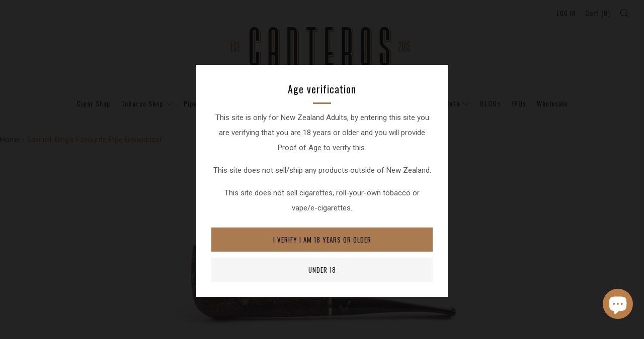

--- FILE ---
content_type: text/html; charset=utf-8
request_url: https://www.canteros.nz/products/pipes-savinelli-bings-favourite-pipe-brownblast
body_size: 32485
content:
<!doctype html>
	<!--[if IE 8]><html class="no-js lt-ie9" lang="en"> <![endif]-->
	<!--[if IE 9 ]><html class="ie9 no-js"> <![endif]-->
	<!--[if (gt IE 9)|!(IE)]><!--> <html class="no-js"> <!--<![endif]-->
	<head>
		  <meta charset="utf-8">
		  <meta http-equiv="X-UA-Compatible" content="IE=edge,chrome=1">
		  <meta name="viewport" content="width=device-width, initial-scale=1.0, height=device-height, minimum-scale=1.0, user-scalable=0">
		  <meta name="theme-color" content="#aa7a51">
		  <link rel="canonical" href="https://www.canteros.nz/products/pipes-savinelli-bings-favourite-pipe-brownblast">
	
		  
			<link rel="shortcut icon" href="//www.canteros.nz/cdn/shop/files/canteros_-_squared_c2c8c762-636e-4a33-9a1a-5b04256b20a3_32x32.png?v=1613289082" type="image/png">
		
	
		  <!-- Title and description ================================================== -->
		  <title>
		  Savinelli Bing&#39;s Favourite Brownblast Pipe | CANTEROS.nz
		  </title>
		  
			  <meta name="description" content="Buy Savinelli Bing&#39;s Favourite Brownblast Pipe online from Canteros New Zealand - your source for Savinelli Bing&#39;s Favourite Brownblast Pipe.">
		  
	
		  <!-- /snippets/social-meta-tags.liquid -->


  <meta property="og:type" content="product">
  <meta property="og:title" content="Savinelli Bing&#39;s Favourite Pipe Brownblast">
  
    <meta property="og:image" content="http://www.canteros.nz/cdn/shop/products/220104SAVINELLIBING_SFAVOURITEPIPEBROWNBLAST_grande.png?v=1641262472">
    <meta property="og:image:secure_url" content="https://www.canteros.nz/cdn/shop/products/220104SAVINELLIBING_SFAVOURITEPIPEBROWNBLAST_grande.png?v=1641262472">
  
  <meta property="og:description" content="
The Savinelli Series dedicated to Bing Crosby, known actor and singer from the 30s to the 60s. Lover of straight pipe and the game of golf. This series is produced in a single model 701, straight shape and half-long stem, on which is marked the head of a golf club and a ball. Rusticated finishing, gold band and cumberland acrylic stem. Hole 6 mm.





Weight (g)
45.0


Hole diameter
6mm


Size
Regular


Bend
Straight


Finish
Rusticated


Stem Material
Vulcanite


Length(mm)
170


Bowl height(mm)
47


Outside diameter(mm)
35


Chamber diameter(mm)
19


Chamber depth(mm)
41


Stem Length
Long


Series
Bing&#39;s Favorite


Savinelli Model
701


Shape
Lovat


Brand
Savinelli


Product images
The pictures are being used for illustrative purposes only


Stem Color
Cumberland





Pipe stand is not included.">
  <meta property="og:price:amount" content="274.95">
  <meta property="og:price:currency" content="NZD">

<meta property="og:url" content="https://www.canteros.nz/products/pipes-savinelli-bings-favourite-pipe-brownblast">
<meta property="og:site_name" content="CANTEROS.nz">




  <meta name="twitter:card" content="summary">


  <meta name="twitter:title" content="Savinelli Bing&#39;s Favourite Pipe Brownblast">
  <meta name="twitter:description" content="
The Savinelli Series dedicated to Bing Crosby, known actor and singer from the 30s to the 60s. Lover of straight pipe and the game of golf. This series is produced in a single model 701, straight sha">
  <meta name="twitter:image" content="https://www.canteros.nz/cdn/shop/products/220104SAVINELLIBING_SFAVOURITEPIPEBROWNBLAST_grande.png?v=1641262472">
  <meta name="twitter:image:width" content="600">
  <meta name="twitter:image:height" content="600">


	
		  <!-- Google fonts ========================================== -->
		

			  <link href="//fonts.googleapis.com/css?family=Roboto:400,700" rel="stylesheet" type="text/css" media="all" />
		
		

			  <link href="//fonts.googleapis.com/css?family=Oswald:400" rel="stylesheet" type="text/css" media="all" />
		
		

			  <link href="//fonts.googleapis.com/css?family=Oswald:400" rel="stylesheet" type="text/css" media="all" />
		
	
		<!-- fonts for icons -->
		<link href="https://fonts.googleapis.com/icon?family=Material+Icons" rel="stylesheet">
	
	
		  <!-- CSS ================================================== -->
		<link href="//www.canteros.nz/cdn/shop/t/3/assets/main.scss.css?v=144628649743202012221698923514" rel="stylesheet" type="text/css" media="all" />
	
		  <!-- JS ================================================== -->
		  <script src="//ajax.googleapis.com/ajax/libs/jquery/1.12.4/jquery.min.js" type="text/javascript"></script>
		  <script src="//www.canteros.nz/cdn/shop/t/3/assets/plugins-top.js?v=101086442807273091391522664123" type="text/javascript"></script>
	
		  
		  <script type="text/javascript">
			theme = {};
			theme.t = {};
			theme.map = {};
			theme.cart_ajax = true;
		</script>
	
		<!-- Header hook for plugins ================================================== -->
		  <script>window.performance && window.performance.mark && window.performance.mark('shopify.content_for_header.start');</script><meta id="shopify-digital-wallet" name="shopify-digital-wallet" content="/9600102/digital_wallets/dialog">
<link rel="alternate" type="application/json+oembed" href="https://www.canteros.nz/products/pipes-savinelli-bings-favourite-pipe-brownblast.oembed">
<script async="async" src="/checkouts/internal/preloads.js?locale=en-NZ"></script>
<script id="shopify-features" type="application/json">{"accessToken":"f900095e3197d20df23d0e8d58ed5bd6","betas":["rich-media-storefront-analytics"],"domain":"www.canteros.nz","predictiveSearch":true,"shopId":9600102,"locale":"en"}</script>
<script>var Shopify = Shopify || {};
Shopify.shop = "canterosnz.myshopify.com";
Shopify.locale = "en";
Shopify.currency = {"active":"NZD","rate":"1.0"};
Shopify.country = "NZ";
Shopify.theme = {"name":"Venue","id":31862489164,"schema_name":"Venue","schema_version":"3.4.0","theme_store_id":836,"role":"main"};
Shopify.theme.handle = "null";
Shopify.theme.style = {"id":null,"handle":null};
Shopify.cdnHost = "www.canteros.nz/cdn";
Shopify.routes = Shopify.routes || {};
Shopify.routes.root = "/";</script>
<script type="module">!function(o){(o.Shopify=o.Shopify||{}).modules=!0}(window);</script>
<script>!function(o){function n(){var o=[];function n(){o.push(Array.prototype.slice.apply(arguments))}return n.q=o,n}var t=o.Shopify=o.Shopify||{};t.loadFeatures=n(),t.autoloadFeatures=n()}(window);</script>
<script id="shop-js-analytics" type="application/json">{"pageType":"product"}</script>
<script defer="defer" async type="module" src="//www.canteros.nz/cdn/shopifycloud/shop-js/modules/v2/client.init-shop-cart-sync_WVOgQShq.en.esm.js"></script>
<script defer="defer" async type="module" src="//www.canteros.nz/cdn/shopifycloud/shop-js/modules/v2/chunk.common_C_13GLB1.esm.js"></script>
<script defer="defer" async type="module" src="//www.canteros.nz/cdn/shopifycloud/shop-js/modules/v2/chunk.modal_CLfMGd0m.esm.js"></script>
<script type="module">
  await import("//www.canteros.nz/cdn/shopifycloud/shop-js/modules/v2/client.init-shop-cart-sync_WVOgQShq.en.esm.js");
await import("//www.canteros.nz/cdn/shopifycloud/shop-js/modules/v2/chunk.common_C_13GLB1.esm.js");
await import("//www.canteros.nz/cdn/shopifycloud/shop-js/modules/v2/chunk.modal_CLfMGd0m.esm.js");

  window.Shopify.SignInWithShop?.initShopCartSync?.({"fedCMEnabled":true,"windoidEnabled":true});

</script>
<script>(function() {
  var isLoaded = false;
  function asyncLoad() {
    if (isLoaded) return;
    isLoaded = true;
    var urls = ["https:\/\/upsells.boldapps.net\/v2_ui\/js\/UpsellTracker.js?shop=canterosnz.myshopify.com","https:\/\/upsells.boldapps.net\/v2_ui\/js\/upsell.js?shop=canterosnz.myshopify.com","https:\/\/ecommplugins-scripts.trustpilot.com\/v2.1\/js\/header.min.js?settings=eyJrZXkiOiJlbzdLRVQ1UWQ1VHV3aE5DIn0=\u0026shop=canterosnz.myshopify.com","https:\/\/ecommplugins-trustboxsettings.trustpilot.com\/canterosnz.myshopify.com.js?settings=1587167438804\u0026shop=canterosnz.myshopify.com"];
    for (var i = 0; i < urls.length; i++) {
      var s = document.createElement('script');
      s.type = 'text/javascript';
      s.async = true;
      s.src = urls[i];
      var x = document.getElementsByTagName('script')[0];
      x.parentNode.insertBefore(s, x);
    }
  };
  if(window.attachEvent) {
    window.attachEvent('onload', asyncLoad);
  } else {
    window.addEventListener('load', asyncLoad, false);
  }
})();</script>
<script id="__st">var __st={"a":9600102,"offset":46800,"reqid":"363fb648-fd3c-4933-92c5-672490b91066-1769693756","pageurl":"www.canteros.nz\/products\/pipes-savinelli-bings-favourite-pipe-brownblast","u":"cdac135d65ae","p":"product","rtyp":"product","rid":6744821399626};</script>
<script>window.ShopifyPaypalV4VisibilityTracking = true;</script>
<script id="form-persister">!function(){'use strict';const t='contact',e='new_comment',n=[[t,t],['blogs',e],['comments',e],[t,'customer']],o='password',r='form_key',c=['recaptcha-v3-token','g-recaptcha-response','h-captcha-response',o],s=()=>{try{return window.sessionStorage}catch{return}},i='__shopify_v',u=t=>t.elements[r],a=function(){const t=[...n].map((([t,e])=>`form[action*='/${t}']:not([data-nocaptcha='true']) input[name='form_type'][value='${e}']`)).join(',');var e;return e=t,()=>e?[...document.querySelectorAll(e)].map((t=>t.form)):[]}();function m(t){const e=u(t);a().includes(t)&&(!e||!e.value)&&function(t){try{if(!s())return;!function(t){const e=s();if(!e)return;const n=u(t);if(!n)return;const o=n.value;o&&e.removeItem(o)}(t);const e=Array.from(Array(32),(()=>Math.random().toString(36)[2])).join('');!function(t,e){u(t)||t.append(Object.assign(document.createElement('input'),{type:'hidden',name:r})),t.elements[r].value=e}(t,e),function(t,e){const n=s();if(!n)return;const r=[...t.querySelectorAll(`input[type='${o}']`)].map((({name:t})=>t)),u=[...c,...r],a={};for(const[o,c]of new FormData(t).entries())u.includes(o)||(a[o]=c);n.setItem(e,JSON.stringify({[i]:1,action:t.action,data:a}))}(t,e)}catch(e){console.error('failed to persist form',e)}}(t)}const f=t=>{if('true'===t.dataset.persistBound)return;const e=function(t,e){const n=function(t){return'function'==typeof t.submit?t.submit:HTMLFormElement.prototype.submit}(t).bind(t);return function(){let t;return()=>{t||(t=!0,(()=>{try{e(),n()}catch(t){(t=>{console.error('form submit failed',t)})(t)}})(),setTimeout((()=>t=!1),250))}}()}(t,(()=>{m(t)}));!function(t,e){if('function'==typeof t.submit&&'function'==typeof e)try{t.submit=e}catch{}}(t,e),t.addEventListener('submit',(t=>{t.preventDefault(),e()})),t.dataset.persistBound='true'};!function(){function t(t){const e=(t=>{const e=t.target;return e instanceof HTMLFormElement?e:e&&e.form})(t);e&&m(e)}document.addEventListener('submit',t),document.addEventListener('DOMContentLoaded',(()=>{const e=a();for(const t of e)f(t);var n;n=document.body,new window.MutationObserver((t=>{for(const e of t)if('childList'===e.type&&e.addedNodes.length)for(const t of e.addedNodes)1===t.nodeType&&'FORM'===t.tagName&&a().includes(t)&&f(t)})).observe(n,{childList:!0,subtree:!0,attributes:!1}),document.removeEventListener('submit',t)}))}()}();</script>
<script integrity="sha256-4kQ18oKyAcykRKYeNunJcIwy7WH5gtpwJnB7kiuLZ1E=" data-source-attribution="shopify.loadfeatures" defer="defer" src="//www.canteros.nz/cdn/shopifycloud/storefront/assets/storefront/load_feature-a0a9edcb.js" crossorigin="anonymous"></script>
<script data-source-attribution="shopify.dynamic_checkout.dynamic.init">var Shopify=Shopify||{};Shopify.PaymentButton=Shopify.PaymentButton||{isStorefrontPortableWallets:!0,init:function(){window.Shopify.PaymentButton.init=function(){};var t=document.createElement("script");t.src="https://www.canteros.nz/cdn/shopifycloud/portable-wallets/latest/portable-wallets.en.js",t.type="module",document.head.appendChild(t)}};
</script>
<script data-source-attribution="shopify.dynamic_checkout.buyer_consent">
  function portableWalletsHideBuyerConsent(e){var t=document.getElementById("shopify-buyer-consent"),n=document.getElementById("shopify-subscription-policy-button");t&&n&&(t.classList.add("hidden"),t.setAttribute("aria-hidden","true"),n.removeEventListener("click",e))}function portableWalletsShowBuyerConsent(e){var t=document.getElementById("shopify-buyer-consent"),n=document.getElementById("shopify-subscription-policy-button");t&&n&&(t.classList.remove("hidden"),t.removeAttribute("aria-hidden"),n.addEventListener("click",e))}window.Shopify?.PaymentButton&&(window.Shopify.PaymentButton.hideBuyerConsent=portableWalletsHideBuyerConsent,window.Shopify.PaymentButton.showBuyerConsent=portableWalletsShowBuyerConsent);
</script>
<script data-source-attribution="shopify.dynamic_checkout.cart.bootstrap">document.addEventListener("DOMContentLoaded",(function(){function t(){return document.querySelector("shopify-accelerated-checkout-cart, shopify-accelerated-checkout")}if(t())Shopify.PaymentButton.init();else{new MutationObserver((function(e,n){t()&&(Shopify.PaymentButton.init(),n.disconnect())})).observe(document.body,{childList:!0,subtree:!0})}}));
</script>

<script>window.performance && window.performance.mark && window.performance.mark('shopify.content_for_header.end');</script>
<script>window.BOLD = window.BOLD || {};
    window.BOLD.common = window.BOLD.common || {};
    window.BOLD.common.Shopify = window.BOLD.common.Shopify || {};
    window.BOLD.common.Shopify.shop = {
      domain: 'www.canteros.nz',
      permanent_domain: 'canterosnz.myshopify.com',
      url: 'https://www.canteros.nz',
      secure_url: 'https://www.canteros.nz',
      money_format: "${{amount}}",
      currency: "NZD"
    };
    window.BOLD.common.Shopify.customer = {
      id: null,
      tags: null,
    };
    window.BOLD.common.Shopify.cart = {"note":null,"attributes":{},"original_total_price":0,"total_price":0,"total_discount":0,"total_weight":0.0,"item_count":0,"items":[],"requires_shipping":false,"currency":"NZD","items_subtotal_price":0,"cart_level_discount_applications":[],"checkout_charge_amount":0};
    window.BOLD.common.template = 'product';window.BOLD.common.Shopify.formatMoney = function(money, format) {
        function n(t, e) {
            return "undefined" == typeof t ? e : t
        }
        function r(t, e, r, i) {
            if (e = n(e, 2),
                r = n(r, ","),
                i = n(i, "."),
            isNaN(t) || null == t)
                return 0;
            t = (t / 100).toFixed(e);
            var o = t.split(".")
                , a = o[0].replace(/(\d)(?=(\d\d\d)+(?!\d))/g, "$1" + r)
                , s = o[1] ? i + o[1] : "";
            return a + s
        }
        "string" == typeof money && (money = money.replace(".", ""));
        var i = ""
            , o = /\{\{\s*(\w+)\s*\}\}/
            , a = format || window.BOLD.common.Shopify.shop.money_format || window.Shopify.money_format || "$ {{ amount }}";
        switch (a.match(o)[1]) {
            case "amount":
                i = r(money, 2, ",", ".");
                break;
            case "amount_no_decimals":
                i = r(money, 0, ",", ".");
                break;
            case "amount_with_comma_separator":
                i = r(money, 2, ".", ",");
                break;
            case "amount_no_decimals_with_comma_separator":
                i = r(money, 0, ".", ",");
                break;
            case "amount_with_space_separator":
                i = r(money, 2, " ", ",");
                break;
            case "amount_no_decimals_with_space_separator":
                i = r(money, 0, " ", ",");
                break;
            case "amount_with_apostrophe_separator":
                i = r(money, 2, "'", ".");
                break;
        }
        return a.replace(o, i);
    };
    window.BOLD.common.Shopify.saveProduct = function (handle, product) {
      if (typeof handle === 'string' && typeof window.BOLD.common.Shopify.products[handle] === 'undefined') {
        if (typeof product === 'number') {
          window.BOLD.common.Shopify.handles[product] = handle;
          product = { id: product };
        }
        window.BOLD.common.Shopify.products[handle] = product;
      }
    };
    window.BOLD.common.Shopify.saveVariant = function (variant_id, variant) {
      if (typeof variant_id === 'number' && typeof window.BOLD.common.Shopify.variants[variant_id] === 'undefined') {
        window.BOLD.common.Shopify.variants[variant_id] = variant;
      }
    };window.BOLD.common.Shopify.products = window.BOLD.common.Shopify.products || {};
    window.BOLD.common.Shopify.variants = window.BOLD.common.Shopify.variants || {};
    window.BOLD.common.Shopify.handles = window.BOLD.common.Shopify.handles || {};window.BOLD.common.Shopify.handle = "pipes-savinelli-bings-favourite-pipe-brownblast"
window.BOLD.common.Shopify.saveProduct("pipes-savinelli-bings-favourite-pipe-brownblast", 6744821399626);window.BOLD.common.Shopify.saveVariant(39569188257866, { product_id: 6744821399626, product_handle: "pipes-savinelli-bings-favourite-pipe-brownblast", price: 27495, group_id: '', csp_metafield: {}});window.BOLD.apps_installed = {"Product Upsell":3} || {};window.BOLD.common.Shopify.metafields = window.BOLD.common.Shopify.metafields || {};window.BOLD.common.Shopify.metafields["bold_rp"] = {};window.BOLD.common.Shopify.metafields["bold_csp_defaults"] = {};</script><link href="//www.canteros.nz/cdn/shop/t/3/assets/bold-upsell.css?v=51915886505602322711551431247" rel="stylesheet" type="text/css" media="all" />
<link href="//www.canteros.nz/cdn/shop/t/3/assets/bold-upsell-custom.css?v=150135899998303055901551431248" rel="stylesheet" type="text/css" media="all" /><style>
		 .announcement, .warning, .notice, .final-notice, .moh_warning {
			display: none;
	 }
	</style>
	<!-- BEGIN app block: shopify://apps/klaviyo-email-marketing-sms/blocks/klaviyo-onsite-embed/2632fe16-c075-4321-a88b-50b567f42507 -->












  <script async src="https://static.klaviyo.com/onsite/js/QbXYk7/klaviyo.js?company_id=QbXYk7"></script>
  <script>!function(){if(!window.klaviyo){window._klOnsite=window._klOnsite||[];try{window.klaviyo=new Proxy({},{get:function(n,i){return"push"===i?function(){var n;(n=window._klOnsite).push.apply(n,arguments)}:function(){for(var n=arguments.length,o=new Array(n),w=0;w<n;w++)o[w]=arguments[w];var t="function"==typeof o[o.length-1]?o.pop():void 0,e=new Promise((function(n){window._klOnsite.push([i].concat(o,[function(i){t&&t(i),n(i)}]))}));return e}}})}catch(n){window.klaviyo=window.klaviyo||[],window.klaviyo.push=function(){var n;(n=window._klOnsite).push.apply(n,arguments)}}}}();</script>

  
    <script id="viewed_product">
      if (item == null) {
        var _learnq = _learnq || [];

        var MetafieldReviews = null
        var MetafieldYotpoRating = null
        var MetafieldYotpoCount = null
        var MetafieldLooxRating = null
        var MetafieldLooxCount = null
        var okendoProduct = null
        var okendoProductReviewCount = null
        var okendoProductReviewAverageValue = null
        try {
          // The following fields are used for Customer Hub recently viewed in order to add reviews.
          // This information is not part of __kla_viewed. Instead, it is part of __kla_viewed_reviewed_items
          MetafieldReviews = {};
          MetafieldYotpoRating = null
          MetafieldYotpoCount = null
          MetafieldLooxRating = null
          MetafieldLooxCount = null

          okendoProduct = null
          // If the okendo metafield is not legacy, it will error, which then requires the new json formatted data
          if (okendoProduct && 'error' in okendoProduct) {
            okendoProduct = null
          }
          okendoProductReviewCount = okendoProduct ? okendoProduct.reviewCount : null
          okendoProductReviewAverageValue = okendoProduct ? okendoProduct.reviewAverageValue : null
        } catch (error) {
          console.error('Error in Klaviyo onsite reviews tracking:', error);
        }

        var item = {
          Name: "Savinelli Bing's Favourite Pipe Brownblast",
          ProductID: 6744821399626,
          Categories: ["Pipes - Smoking Pipes","Savinelli Smoking Pipes"],
          ImageURL: "https://www.canteros.nz/cdn/shop/products/220104SAVINELLIBING_SFAVOURITEPIPEBROWNBLAST_grande.png?v=1641262472",
          URL: "https://www.canteros.nz/products/pipes-savinelli-bings-favourite-pipe-brownblast",
          Brand: "SAVINELLI",
          Price: "$274.95",
          Value: "274.95",
          CompareAtPrice: "$0.00"
        };
        _learnq.push(['track', 'Viewed Product', item]);
        _learnq.push(['trackViewedItem', {
          Title: item.Name,
          ItemId: item.ProductID,
          Categories: item.Categories,
          ImageUrl: item.ImageURL,
          Url: item.URL,
          Metadata: {
            Brand: item.Brand,
            Price: item.Price,
            Value: item.Value,
            CompareAtPrice: item.CompareAtPrice
          },
          metafields:{
            reviews: MetafieldReviews,
            yotpo:{
              rating: MetafieldYotpoRating,
              count: MetafieldYotpoCount,
            },
            loox:{
              rating: MetafieldLooxRating,
              count: MetafieldLooxCount,
            },
            okendo: {
              rating: okendoProductReviewAverageValue,
              count: okendoProductReviewCount,
            }
          }
        }]);
      }
    </script>
  




  <script>
    window.klaviyoReviewsProductDesignMode = false
  </script>







<!-- END app block --><link href="https://cdn.shopify.com/extensions/af3a5012-9155-402e-a204-da027a5e50a5/bold-product-upsell-31/assets/app.css" rel="stylesheet" type="text/css" media="all">
<script src="https://cdn.shopify.com/extensions/e8878072-2f6b-4e89-8082-94b04320908d/inbox-1254/assets/inbox-chat-loader.js" type="text/javascript" defer="defer"></script>
<link href="https://monorail-edge.shopifysvc.com" rel="dns-prefetch">
<script>(function(){if ("sendBeacon" in navigator && "performance" in window) {try {var session_token_from_headers = performance.getEntriesByType('navigation')[0].serverTiming.find(x => x.name == '_s').description;} catch {var session_token_from_headers = undefined;}var session_cookie_matches = document.cookie.match(/_shopify_s=([^;]*)/);var session_token_from_cookie = session_cookie_matches && session_cookie_matches.length === 2 ? session_cookie_matches[1] : "";var session_token = session_token_from_headers || session_token_from_cookie || "";function handle_abandonment_event(e) {var entries = performance.getEntries().filter(function(entry) {return /monorail-edge.shopifysvc.com/.test(entry.name);});if (!window.abandonment_tracked && entries.length === 0) {window.abandonment_tracked = true;var currentMs = Date.now();var navigation_start = performance.timing.navigationStart;var payload = {shop_id: 9600102,url: window.location.href,navigation_start,duration: currentMs - navigation_start,session_token,page_type: "product"};window.navigator.sendBeacon("https://monorail-edge.shopifysvc.com/v1/produce", JSON.stringify({schema_id: "online_store_buyer_site_abandonment/1.1",payload: payload,metadata: {event_created_at_ms: currentMs,event_sent_at_ms: currentMs}}));}}window.addEventListener('pagehide', handle_abandonment_event);}}());</script>
<script id="web-pixels-manager-setup">(function e(e,d,r,n,o){if(void 0===o&&(o={}),!Boolean(null===(a=null===(i=window.Shopify)||void 0===i?void 0:i.analytics)||void 0===a?void 0:a.replayQueue)){var i,a;window.Shopify=window.Shopify||{};var t=window.Shopify;t.analytics=t.analytics||{};var s=t.analytics;s.replayQueue=[],s.publish=function(e,d,r){return s.replayQueue.push([e,d,r]),!0};try{self.performance.mark("wpm:start")}catch(e){}var l=function(){var e={modern:/Edge?\/(1{2}[4-9]|1[2-9]\d|[2-9]\d{2}|\d{4,})\.\d+(\.\d+|)|Firefox\/(1{2}[4-9]|1[2-9]\d|[2-9]\d{2}|\d{4,})\.\d+(\.\d+|)|Chrom(ium|e)\/(9{2}|\d{3,})\.\d+(\.\d+|)|(Maci|X1{2}).+ Version\/(15\.\d+|(1[6-9]|[2-9]\d|\d{3,})\.\d+)([,.]\d+|)( \(\w+\)|)( Mobile\/\w+|) Safari\/|Chrome.+OPR\/(9{2}|\d{3,})\.\d+\.\d+|(CPU[ +]OS|iPhone[ +]OS|CPU[ +]iPhone|CPU IPhone OS|CPU iPad OS)[ +]+(15[._]\d+|(1[6-9]|[2-9]\d|\d{3,})[._]\d+)([._]\d+|)|Android:?[ /-](13[3-9]|1[4-9]\d|[2-9]\d{2}|\d{4,})(\.\d+|)(\.\d+|)|Android.+Firefox\/(13[5-9]|1[4-9]\d|[2-9]\d{2}|\d{4,})\.\d+(\.\d+|)|Android.+Chrom(ium|e)\/(13[3-9]|1[4-9]\d|[2-9]\d{2}|\d{4,})\.\d+(\.\d+|)|SamsungBrowser\/([2-9]\d|\d{3,})\.\d+/,legacy:/Edge?\/(1[6-9]|[2-9]\d|\d{3,})\.\d+(\.\d+|)|Firefox\/(5[4-9]|[6-9]\d|\d{3,})\.\d+(\.\d+|)|Chrom(ium|e)\/(5[1-9]|[6-9]\d|\d{3,})\.\d+(\.\d+|)([\d.]+$|.*Safari\/(?![\d.]+ Edge\/[\d.]+$))|(Maci|X1{2}).+ Version\/(10\.\d+|(1[1-9]|[2-9]\d|\d{3,})\.\d+)([,.]\d+|)( \(\w+\)|)( Mobile\/\w+|) Safari\/|Chrome.+OPR\/(3[89]|[4-9]\d|\d{3,})\.\d+\.\d+|(CPU[ +]OS|iPhone[ +]OS|CPU[ +]iPhone|CPU IPhone OS|CPU iPad OS)[ +]+(10[._]\d+|(1[1-9]|[2-9]\d|\d{3,})[._]\d+)([._]\d+|)|Android:?[ /-](13[3-9]|1[4-9]\d|[2-9]\d{2}|\d{4,})(\.\d+|)(\.\d+|)|Mobile Safari.+OPR\/([89]\d|\d{3,})\.\d+\.\d+|Android.+Firefox\/(13[5-9]|1[4-9]\d|[2-9]\d{2}|\d{4,})\.\d+(\.\d+|)|Android.+Chrom(ium|e)\/(13[3-9]|1[4-9]\d|[2-9]\d{2}|\d{4,})\.\d+(\.\d+|)|Android.+(UC? ?Browser|UCWEB|U3)[ /]?(15\.([5-9]|\d{2,})|(1[6-9]|[2-9]\d|\d{3,})\.\d+)\.\d+|SamsungBrowser\/(5\.\d+|([6-9]|\d{2,})\.\d+)|Android.+MQ{2}Browser\/(14(\.(9|\d{2,})|)|(1[5-9]|[2-9]\d|\d{3,})(\.\d+|))(\.\d+|)|K[Aa][Ii]OS\/(3\.\d+|([4-9]|\d{2,})\.\d+)(\.\d+|)/},d=e.modern,r=e.legacy,n=navigator.userAgent;return n.match(d)?"modern":n.match(r)?"legacy":"unknown"}(),u="modern"===l?"modern":"legacy",c=(null!=n?n:{modern:"",legacy:""})[u],f=function(e){return[e.baseUrl,"/wpm","/b",e.hashVersion,"modern"===e.buildTarget?"m":"l",".js"].join("")}({baseUrl:d,hashVersion:r,buildTarget:u}),m=function(e){var d=e.version,r=e.bundleTarget,n=e.surface,o=e.pageUrl,i=e.monorailEndpoint;return{emit:function(e){var a=e.status,t=e.errorMsg,s=(new Date).getTime(),l=JSON.stringify({metadata:{event_sent_at_ms:s},events:[{schema_id:"web_pixels_manager_load/3.1",payload:{version:d,bundle_target:r,page_url:o,status:a,surface:n,error_msg:t},metadata:{event_created_at_ms:s}}]});if(!i)return console&&console.warn&&console.warn("[Web Pixels Manager] No Monorail endpoint provided, skipping logging."),!1;try{return self.navigator.sendBeacon.bind(self.navigator)(i,l)}catch(e){}var u=new XMLHttpRequest;try{return u.open("POST",i,!0),u.setRequestHeader("Content-Type","text/plain"),u.send(l),!0}catch(e){return console&&console.warn&&console.warn("[Web Pixels Manager] Got an unhandled error while logging to Monorail."),!1}}}}({version:r,bundleTarget:l,surface:e.surface,pageUrl:self.location.href,monorailEndpoint:e.monorailEndpoint});try{o.browserTarget=l,function(e){var d=e.src,r=e.async,n=void 0===r||r,o=e.onload,i=e.onerror,a=e.sri,t=e.scriptDataAttributes,s=void 0===t?{}:t,l=document.createElement("script"),u=document.querySelector("head"),c=document.querySelector("body");if(l.async=n,l.src=d,a&&(l.integrity=a,l.crossOrigin="anonymous"),s)for(var f in s)if(Object.prototype.hasOwnProperty.call(s,f))try{l.dataset[f]=s[f]}catch(e){}if(o&&l.addEventListener("load",o),i&&l.addEventListener("error",i),u)u.appendChild(l);else{if(!c)throw new Error("Did not find a head or body element to append the script");c.appendChild(l)}}({src:f,async:!0,onload:function(){if(!function(){var e,d;return Boolean(null===(d=null===(e=window.Shopify)||void 0===e?void 0:e.analytics)||void 0===d?void 0:d.initialized)}()){var d=window.webPixelsManager.init(e)||void 0;if(d){var r=window.Shopify.analytics;r.replayQueue.forEach((function(e){var r=e[0],n=e[1],o=e[2];d.publishCustomEvent(r,n,o)})),r.replayQueue=[],r.publish=d.publishCustomEvent,r.visitor=d.visitor,r.initialized=!0}}},onerror:function(){return m.emit({status:"failed",errorMsg:"".concat(f," has failed to load")})},sri:function(e){var d=/^sha384-[A-Za-z0-9+/=]+$/;return"string"==typeof e&&d.test(e)}(c)?c:"",scriptDataAttributes:o}),m.emit({status:"loading"})}catch(e){m.emit({status:"failed",errorMsg:(null==e?void 0:e.message)||"Unknown error"})}}})({shopId: 9600102,storefrontBaseUrl: "https://www.canteros.nz",extensionsBaseUrl: "https://extensions.shopifycdn.com/cdn/shopifycloud/web-pixels-manager",monorailEndpoint: "https://monorail-edge.shopifysvc.com/unstable/produce_batch",surface: "storefront-renderer",enabledBetaFlags: ["2dca8a86"],webPixelsConfigList: [{"id":"1525743690","configuration":"{\"accountID\":\"QbXYk7\",\"webPixelConfig\":\"eyJlbmFibGVBZGRlZFRvQ2FydEV2ZW50cyI6IHRydWV9\"}","eventPayloadVersion":"v1","runtimeContext":"STRICT","scriptVersion":"524f6c1ee37bacdca7657a665bdca589","type":"APP","apiClientId":123074,"privacyPurposes":["ANALYTICS","MARKETING"],"dataSharingAdjustments":{"protectedCustomerApprovalScopes":["read_customer_address","read_customer_email","read_customer_name","read_customer_personal_data","read_customer_phone"]}},{"id":"172949578","configuration":"{\"myshopify_url\":\"canterosnz.myshopify.com\", \"environment\":\"production\" }","eventPayloadVersion":"v1","runtimeContext":"STRICT","scriptVersion":"4e7f6e2ee38e85d82463fcabd5f09a1f","type":"APP","apiClientId":118555,"privacyPurposes":["ANALYTICS","MARKETING","SALE_OF_DATA"],"dataSharingAdjustments":{"protectedCustomerApprovalScopes":["read_customer_email","read_customer_personal_data"]}},{"id":"70418506","eventPayloadVersion":"v1","runtimeContext":"LAX","scriptVersion":"1","type":"CUSTOM","privacyPurposes":["ANALYTICS"],"name":"Google Analytics tag (migrated)"},{"id":"shopify-app-pixel","configuration":"{}","eventPayloadVersion":"v1","runtimeContext":"STRICT","scriptVersion":"0450","apiClientId":"shopify-pixel","type":"APP","privacyPurposes":["ANALYTICS","MARKETING"]},{"id":"shopify-custom-pixel","eventPayloadVersion":"v1","runtimeContext":"LAX","scriptVersion":"0450","apiClientId":"shopify-pixel","type":"CUSTOM","privacyPurposes":["ANALYTICS","MARKETING"]}],isMerchantRequest: false,initData: {"shop":{"name":"CANTEROS.nz","paymentSettings":{"currencyCode":"NZD"},"myshopifyDomain":"canterosnz.myshopify.com","countryCode":"NZ","storefrontUrl":"https:\/\/www.canteros.nz"},"customer":null,"cart":null,"checkout":null,"productVariants":[{"price":{"amount":274.95,"currencyCode":"NZD"},"product":{"title":"Savinelli Bing's Favourite Pipe Brownblast","vendor":"SAVINELLI","id":"6744821399626","untranslatedTitle":"Savinelli Bing's Favourite Pipe Brownblast","url":"\/products\/pipes-savinelli-bings-favourite-pipe-brownblast","type":"PIPE"},"id":"39569188257866","image":{"src":"\/\/www.canteros.nz\/cdn\/shop\/products\/220104SAVINELLIBING_SFAVOURITEPIPEBROWNBLAST.png?v=1641262472"},"sku":"PS-SAV-BINGS-FAV-BBLAST","title":"Default Title","untranslatedTitle":"Default Title"}],"purchasingCompany":null},},"https://www.canteros.nz/cdn","1d2a099fw23dfb22ep557258f5m7a2edbae",{"modern":"","legacy":""},{"shopId":"9600102","storefrontBaseUrl":"https:\/\/www.canteros.nz","extensionBaseUrl":"https:\/\/extensions.shopifycdn.com\/cdn\/shopifycloud\/web-pixels-manager","surface":"storefront-renderer","enabledBetaFlags":"[\"2dca8a86\"]","isMerchantRequest":"false","hashVersion":"1d2a099fw23dfb22ep557258f5m7a2edbae","publish":"custom","events":"[[\"page_viewed\",{}],[\"product_viewed\",{\"productVariant\":{\"price\":{\"amount\":274.95,\"currencyCode\":\"NZD\"},\"product\":{\"title\":\"Savinelli Bing's Favourite Pipe Brownblast\",\"vendor\":\"SAVINELLI\",\"id\":\"6744821399626\",\"untranslatedTitle\":\"Savinelli Bing's Favourite Pipe Brownblast\",\"url\":\"\/products\/pipes-savinelli-bings-favourite-pipe-brownblast\",\"type\":\"PIPE\"},\"id\":\"39569188257866\",\"image\":{\"src\":\"\/\/www.canteros.nz\/cdn\/shop\/products\/220104SAVINELLIBING_SFAVOURITEPIPEBROWNBLAST.png?v=1641262472\"},\"sku\":\"PS-SAV-BINGS-FAV-BBLAST\",\"title\":\"Default Title\",\"untranslatedTitle\":\"Default Title\"}}]]"});</script><script>
  window.ShopifyAnalytics = window.ShopifyAnalytics || {};
  window.ShopifyAnalytics.meta = window.ShopifyAnalytics.meta || {};
  window.ShopifyAnalytics.meta.currency = 'NZD';
  var meta = {"product":{"id":6744821399626,"gid":"gid:\/\/shopify\/Product\/6744821399626","vendor":"SAVINELLI","type":"PIPE","handle":"pipes-savinelli-bings-favourite-pipe-brownblast","variants":[{"id":39569188257866,"price":27495,"name":"Savinelli Bing's Favourite Pipe Brownblast","public_title":null,"sku":"PS-SAV-BINGS-FAV-BBLAST"}],"remote":false},"page":{"pageType":"product","resourceType":"product","resourceId":6744821399626,"requestId":"363fb648-fd3c-4933-92c5-672490b91066-1769693756"}};
  for (var attr in meta) {
    window.ShopifyAnalytics.meta[attr] = meta[attr];
  }
</script>
<script class="analytics">
  (function () {
    var customDocumentWrite = function(content) {
      var jquery = null;

      if (window.jQuery) {
        jquery = window.jQuery;
      } else if (window.Checkout && window.Checkout.$) {
        jquery = window.Checkout.$;
      }

      if (jquery) {
        jquery('body').append(content);
      }
    };

    var hasLoggedConversion = function(token) {
      if (token) {
        return document.cookie.indexOf('loggedConversion=' + token) !== -1;
      }
      return false;
    }

    var setCookieIfConversion = function(token) {
      if (token) {
        var twoMonthsFromNow = new Date(Date.now());
        twoMonthsFromNow.setMonth(twoMonthsFromNow.getMonth() + 2);

        document.cookie = 'loggedConversion=' + token + '; expires=' + twoMonthsFromNow;
      }
    }

    var trekkie = window.ShopifyAnalytics.lib = window.trekkie = window.trekkie || [];
    if (trekkie.integrations) {
      return;
    }
    trekkie.methods = [
      'identify',
      'page',
      'ready',
      'track',
      'trackForm',
      'trackLink'
    ];
    trekkie.factory = function(method) {
      return function() {
        var args = Array.prototype.slice.call(arguments);
        args.unshift(method);
        trekkie.push(args);
        return trekkie;
      };
    };
    for (var i = 0; i < trekkie.methods.length; i++) {
      var key = trekkie.methods[i];
      trekkie[key] = trekkie.factory(key);
    }
    trekkie.load = function(config) {
      trekkie.config = config || {};
      trekkie.config.initialDocumentCookie = document.cookie;
      var first = document.getElementsByTagName('script')[0];
      var script = document.createElement('script');
      script.type = 'text/javascript';
      script.onerror = function(e) {
        var scriptFallback = document.createElement('script');
        scriptFallback.type = 'text/javascript';
        scriptFallback.onerror = function(error) {
                var Monorail = {
      produce: function produce(monorailDomain, schemaId, payload) {
        var currentMs = new Date().getTime();
        var event = {
          schema_id: schemaId,
          payload: payload,
          metadata: {
            event_created_at_ms: currentMs,
            event_sent_at_ms: currentMs
          }
        };
        return Monorail.sendRequest("https://" + monorailDomain + "/v1/produce", JSON.stringify(event));
      },
      sendRequest: function sendRequest(endpointUrl, payload) {
        // Try the sendBeacon API
        if (window && window.navigator && typeof window.navigator.sendBeacon === 'function' && typeof window.Blob === 'function' && !Monorail.isIos12()) {
          var blobData = new window.Blob([payload], {
            type: 'text/plain'
          });

          if (window.navigator.sendBeacon(endpointUrl, blobData)) {
            return true;
          } // sendBeacon was not successful

        } // XHR beacon

        var xhr = new XMLHttpRequest();

        try {
          xhr.open('POST', endpointUrl);
          xhr.setRequestHeader('Content-Type', 'text/plain');
          xhr.send(payload);
        } catch (e) {
          console.log(e);
        }

        return false;
      },
      isIos12: function isIos12() {
        return window.navigator.userAgent.lastIndexOf('iPhone; CPU iPhone OS 12_') !== -1 || window.navigator.userAgent.lastIndexOf('iPad; CPU OS 12_') !== -1;
      }
    };
    Monorail.produce('monorail-edge.shopifysvc.com',
      'trekkie_storefront_load_errors/1.1',
      {shop_id: 9600102,
      theme_id: 31862489164,
      app_name: "storefront",
      context_url: window.location.href,
      source_url: "//www.canteros.nz/cdn/s/trekkie.storefront.a804e9514e4efded663580eddd6991fcc12b5451.min.js"});

        };
        scriptFallback.async = true;
        scriptFallback.src = '//www.canteros.nz/cdn/s/trekkie.storefront.a804e9514e4efded663580eddd6991fcc12b5451.min.js';
        first.parentNode.insertBefore(scriptFallback, first);
      };
      script.async = true;
      script.src = '//www.canteros.nz/cdn/s/trekkie.storefront.a804e9514e4efded663580eddd6991fcc12b5451.min.js';
      first.parentNode.insertBefore(script, first);
    };
    trekkie.load(
      {"Trekkie":{"appName":"storefront","development":false,"defaultAttributes":{"shopId":9600102,"isMerchantRequest":null,"themeId":31862489164,"themeCityHash":"836259094070575205","contentLanguage":"en","currency":"NZD","eventMetadataId":"b3aad98e-ff0d-482a-b6da-f3eb25db871d"},"isServerSideCookieWritingEnabled":true,"monorailRegion":"shop_domain","enabledBetaFlags":["65f19447","b5387b81"]},"Session Attribution":{},"S2S":{"facebookCapiEnabled":false,"source":"trekkie-storefront-renderer","apiClientId":580111}}
    );

    var loaded = false;
    trekkie.ready(function() {
      if (loaded) return;
      loaded = true;

      window.ShopifyAnalytics.lib = window.trekkie;

      var originalDocumentWrite = document.write;
      document.write = customDocumentWrite;
      try { window.ShopifyAnalytics.merchantGoogleAnalytics.call(this); } catch(error) {};
      document.write = originalDocumentWrite;

      window.ShopifyAnalytics.lib.page(null,{"pageType":"product","resourceType":"product","resourceId":6744821399626,"requestId":"363fb648-fd3c-4933-92c5-672490b91066-1769693756","shopifyEmitted":true});

      var match = window.location.pathname.match(/checkouts\/(.+)\/(thank_you|post_purchase)/)
      var token = match? match[1]: undefined;
      if (!hasLoggedConversion(token)) {
        setCookieIfConversion(token);
        window.ShopifyAnalytics.lib.track("Viewed Product",{"currency":"NZD","variantId":39569188257866,"productId":6744821399626,"productGid":"gid:\/\/shopify\/Product\/6744821399626","name":"Savinelli Bing's Favourite Pipe Brownblast","price":"274.95","sku":"PS-SAV-BINGS-FAV-BBLAST","brand":"SAVINELLI","variant":null,"category":"PIPE","nonInteraction":true,"remote":false},undefined,undefined,{"shopifyEmitted":true});
      window.ShopifyAnalytics.lib.track("monorail:\/\/trekkie_storefront_viewed_product\/1.1",{"currency":"NZD","variantId":39569188257866,"productId":6744821399626,"productGid":"gid:\/\/shopify\/Product\/6744821399626","name":"Savinelli Bing's Favourite Pipe Brownblast","price":"274.95","sku":"PS-SAV-BINGS-FAV-BBLAST","brand":"SAVINELLI","variant":null,"category":"PIPE","nonInteraction":true,"remote":false,"referer":"https:\/\/www.canteros.nz\/products\/pipes-savinelli-bings-favourite-pipe-brownblast"});
      }
    });


        var eventsListenerScript = document.createElement('script');
        eventsListenerScript.async = true;
        eventsListenerScript.src = "//www.canteros.nz/cdn/shopifycloud/storefront/assets/shop_events_listener-3da45d37.js";
        document.getElementsByTagName('head')[0].appendChild(eventsListenerScript);

})();</script>
  <script>
  if (!window.ga || (window.ga && typeof window.ga !== 'function')) {
    window.ga = function ga() {
      (window.ga.q = window.ga.q || []).push(arguments);
      if (window.Shopify && window.Shopify.analytics && typeof window.Shopify.analytics.publish === 'function') {
        window.Shopify.analytics.publish("ga_stub_called", {}, {sendTo: "google_osp_migration"});
      }
      console.error("Shopify's Google Analytics stub called with:", Array.from(arguments), "\nSee https://help.shopify.com/manual/promoting-marketing/pixels/pixel-migration#google for more information.");
    };
    if (window.Shopify && window.Shopify.analytics && typeof window.Shopify.analytics.publish === 'function') {
      window.Shopify.analytics.publish("ga_stub_initialized", {}, {sendTo: "google_osp_migration"});
    }
  }
</script>
<script
  defer
  src="https://www.canteros.nz/cdn/shopifycloud/perf-kit/shopify-perf-kit-3.1.0.min.js"
  data-application="storefront-renderer"
  data-shop-id="9600102"
  data-render-region="gcp-us-east1"
  data-page-type="product"
  data-theme-instance-id="31862489164"
  data-theme-name="Venue"
  data-theme-version="3.4.0"
  data-monorail-region="shop_domain"
  data-resource-timing-sampling-rate="10"
  data-shs="true"
  data-shs-beacon="true"
  data-shs-export-with-fetch="true"
  data-shs-logs-sample-rate="1"
  data-shs-beacon-endpoint="https://www.canteros.nz/api/collect"
></script>
</head>  
	
	<body id="savinelli-bing-39-s-favourite-brownblast-pipe-canteros-nz" class="template-product" >
		<script type="text/javascript">
			//loading class for animations
			document.body.className += ' ' + 'theme-loading';
		</script>
	
		<div id="shopify-section-mobile-drawer" class="shopify-section js-section__mobile-draw"><div class="mobile-draw mobile-draw--dark u-bg-brand js-menu-draw mfp-hide">
    <nav class="mobile-draw__nav mobile-nav">
        <ul class="mobile-nav__items o-list-bare">

            
                
                <li class="mobile-nav__item">
                    <a href="/collections/cigars" class="mobile-nav__link">Cigar Shop</a>

                    
                </li>
            
                
                <li class="mobile-nav__item mobile-nav__item--sub" aria-has-popup="true" aria-expanded="false" aria-controls="mobile-sub-2">
                    <a href="#mobile-sub-2" class="mobile-nav__link mobile-nav__link--sub js-toggle-trigger">Tobacco Shop</a>

                    
                        <div class="mobile-nav__sub js-toggle-target" id="mobile-sub-2">
                            <ul class="mobile-nav__sub__items o-list-bare">
                                
                                
                                    <li class="mobile-nav__sub__item" aria-has-popup="true" aria-expanded="false" aria-controls="mobile-sub-t-2-1">
                                        <a href="/collections/pipe-tobacco" class="mobile-nav__sub__link">Pipe Tobacco</a>

                                        

                                    </li>
                                
                                    <li class="mobile-nav__sub__item" aria-has-popup="true" aria-expanded="false" aria-controls="mobile-sub-t-2-2">
                                        <a href="/collections/organic-tobacco-manitou" class="mobile-nav__sub__link">Organic Tobacco</a>

                                        

                                    </li>
                                
                            </ul>
                        </div>
                    
                </li>
            
                
                <li class="mobile-nav__item mobile-nav__item--sub" aria-has-popup="true" aria-expanded="false" aria-controls="mobile-sub-3">
                    <a href="#mobile-sub-3" class="mobile-nav__link mobile-nav__link--sub js-toggle-trigger">Pipe Smoking</a>

                    
                        <div class="mobile-nav__sub js-toggle-target" id="mobile-sub-3">
                            <ul class="mobile-nav__sub__items o-list-bare">
                                
                                
                                    <li class="mobile-nav__sub__item" aria-has-popup="true" aria-expanded="false" aria-controls="mobile-sub-t-3-1">
                                        <a href="/collections/pipe-tobacco" class="mobile-nav__sub__link">Pipe Tobacco</a>

                                        

                                    </li>
                                
                                    <li class="mobile-nav__sub__item" aria-has-popup="true" aria-expanded="false" aria-controls="mobile-sub-t-3-2">
                                        <a href="/collections/pipes" class="mobile-nav__sub__link">Smoking Pipes</a>

                                        

                                    </li>
                                
                                    <li class="mobile-nav__sub__item" aria-has-popup="true" aria-expanded="false" aria-controls="mobile-sub-t-3-3">
                                        <a href="/collections/pipe-lighters" class="mobile-nav__sub__link">Pipe Lighters</a>

                                        

                                    </li>
                                
                                    <li class="mobile-nav__sub__item" aria-has-popup="true" aria-expanded="false" aria-controls="mobile-sub-t-3-4">
                                        <a href="/collections/pipe-tools-accessories" class="mobile-nav__sub__link">Accessories</a>

                                        

                                    </li>
                                
                                    <li class="mobile-nav__sub__item" aria-has-popup="true" aria-expanded="false" aria-controls="mobile-sub-t-3-5">
                                        <a href="/collections/pipes-brigham" class="mobile-nav__sub__link">Brigham Smoking Pipes</a>

                                        

                                    </li>
                                
                                    <li class="mobile-nav__sub__item" aria-has-popup="true" aria-expanded="false" aria-controls="mobile-sub-t-3-6">
                                        <a href="/collections/pipes-missouri-meerschaum-smoking-pipes" class="mobile-nav__sub__link">Missouri Meerschaum Smoking Pipes</a>

                                        

                                    </li>
                                
                                    <li class="mobile-nav__sub__item" aria-has-popup="true" aria-expanded="false" aria-controls="mobile-sub-t-3-7">
                                        <a href="/collections/pipes-peterson-smoking-pipes" class="mobile-nav__sub__link">Peterson Smoking Pipes</a>

                                        

                                    </li>
                                
                                    <li class="mobile-nav__sub__item" aria-has-popup="true" aria-expanded="false" aria-controls="mobile-sub-t-3-8">
                                        <a href="/collections/pipes-savinelli-smoking-pipes" class="mobile-nav__sub__link">Savinelli Smoking Pipes</a>

                                        

                                    </li>
                                
                            </ul>
                        </div>
                    
                </li>
            
                
                <li class="mobile-nav__item mobile-nav__item--sub" aria-has-popup="true" aria-expanded="false" aria-controls="mobile-sub-4">
                    <a href="#mobile-sub-4" class="mobile-nav__link mobile-nav__link--sub js-toggle-trigger">Accessories</a>

                    
                        <div class="mobile-nav__sub js-toggle-target" id="mobile-sub-4">
                            <ul class="mobile-nav__sub__items o-list-bare">
                                
                                
                                    <li class="mobile-nav__sub__item mobile-nav__sub__item--sub" aria-has-popup="true" aria-expanded="false" aria-controls="mobile-sub-t-4-1">
                                        <a href="#mobile-sub-t-4-1" class="mobile-nav__sub__link mobile-nav__sub__link--t js-toggle-trigger">Cigar Cutters</a>

                                        
                                            <div class="mobile-nav__sub-t js-toggle-target" id="mobile-sub-t-4-1">
                                                <ul class="mobile-nav__sub-t__items o-list-bare">
                                                    
                                                    
                                                        <li class="mobile-nav__sub-t__item">
                                                            <a href="/collections/accessories-cigar-cutters" class="mobile-nav__sub-t__link">ALL Cigar Cutters</a>
                                                        </li>
                                                    
                                                        <li class="mobile-nav__sub-t__item">
                                                            <a href="/collections/accessories-cigar-cutters-punch-cutters" class="mobile-nav__sub-t__link">Punch Cutters</a>
                                                        </li>
                                                    
                                                        <li class="mobile-nav__sub-t__item">
                                                            <a href="/collections/accessories-cigar-cutters-double-blade-cigar-cutters" class="mobile-nav__sub-t__link">Double-blade Cigar Cutter</a>
                                                        </li>
                                                    
                                                        <li class="mobile-nav__sub-t__item">
                                                            <a href="/collections/accessories-cigar-cutters-v-cutters" class="mobile-nav__sub-t__link">V-Cutters</a>
                                                        </li>
                                                    
                                                        <li class="mobile-nav__sub-t__item">
                                                            <a href="/collections/accessories-cigar-cutters-tabletop-cigar-cutters" class="mobile-nav__sub-t__link">Tabletop Cigar Cutters</a>
                                                        </li>
                                                    

                                                </ul>
                                            </div>
                                        

                                    </li>
                                
                                    <li class="mobile-nav__sub__item mobile-nav__sub__item--sub" aria-has-popup="true" aria-expanded="false" aria-controls="mobile-sub-t-4-2">
                                        <a href="#mobile-sub-t-4-2" class="mobile-nav__sub__link mobile-nav__sub__link--t js-toggle-trigger">Cigar Lighters</a>

                                        
                                            <div class="mobile-nav__sub-t js-toggle-target" id="mobile-sub-t-4-2">
                                                <ul class="mobile-nav__sub-t__items o-list-bare">
                                                    
                                                    
                                                        <li class="mobile-nav__sub-t__item">
                                                            <a href="/collections/accessories-cigar-lighters" class="mobile-nav__sub-t__link">ALL Cigar Lighters</a>
                                                        </li>
                                                    
                                                        <li class="mobile-nav__sub-t__item">
                                                            <a href="/collections/accessories-cigar-lighters-single-flame-cigar-lighters" class="mobile-nav__sub-t__link">Single-flame Cigar lighters</a>
                                                        </li>
                                                    
                                                        <li class="mobile-nav__sub-t__item">
                                                            <a href="/collections/accessories-cigar-lighters-double-flame-cigar-lighters" class="mobile-nav__sub-t__link">Double-flame Cigar Lighters</a>
                                                        </li>
                                                    
                                                        <li class="mobile-nav__sub-t__item">
                                                            <a href="/collections/accessories-cigar-lighters-triple-flame-cigar-lighters" class="mobile-nav__sub-t__link">Triple-flame Cigar Lighters</a>
                                                        </li>
                                                    
                                                        <li class="mobile-nav__sub-t__item">
                                                            <a href="/collections/accessories-cigar-lighters-quad-flame-cigar-lighters" class="mobile-nav__sub-t__link">Quad-flame Cigar Lighters</a>
                                                        </li>
                                                    
                                                        <li class="mobile-nav__sub-t__item">
                                                            <a href="/collections/accessories-cigar-lighters-tabletop-cigar-lighters" class="mobile-nav__sub-t__link">Tabletop Cigar Lighters</a>
                                                        </li>
                                                    
                                                        <li class="mobile-nav__sub-t__item">
                                                            <a href="/collections/accessories-cigar-lighters-xikar-lighters-high-altitude-cigar-lighters" class="mobile-nav__sub-t__link">High Altitude Cigar Lighters</a>
                                                        </li>
                                                    
                                                        <li class="mobile-nav__sub-t__item">
                                                            <a href="/collections/accessories-cigar-lighters-flat-flame-cigar-lighters" class="mobile-nav__sub-t__link">Flat-flame Cigar Lighters</a>
                                                        </li>
                                                    
                                                        <li class="mobile-nav__sub-t__item">
                                                            <a href="/collections/accessories-cigar-lighters-soft-flame-cigar-lighters" class="mobile-nav__sub-t__link">Soft-flame Cigar Lighters</a>
                                                        </li>
                                                    

                                                </ul>
                                            </div>
                                        

                                    </li>
                                
                                    <li class="mobile-nav__sub__item mobile-nav__sub__item--sub" aria-has-popup="true" aria-expanded="false" aria-controls="mobile-sub-t-4-3">
                                        <a href="#mobile-sub-t-4-3" class="mobile-nav__sub__link mobile-nav__sub__link--t js-toggle-trigger">Humidification</a>

                                        
                                            <div class="mobile-nav__sub-t js-toggle-target" id="mobile-sub-t-4-3">
                                                <ul class="mobile-nav__sub-t__items o-list-bare">
                                                    
                                                    
                                                        <li class="mobile-nav__sub-t__item">
                                                            <a href="/collections/accessories-humidification-devices" class="mobile-nav__sub-t__link">Humidification Devices</a>
                                                        </li>
                                                    
                                                        <li class="mobile-nav__sub-t__item">
                                                            <a href="/collections/accessories-humidification-solution" class="mobile-nav__sub-t__link">PG Solution</a>
                                                        </li>
                                                    
                                                        <li class="mobile-nav__sub-t__item">
                                                            <a href="/collections/accessories-humidification-devices-cigar-oasis" class="mobile-nav__sub-t__link">Electronic Humidification</a>
                                                        </li>
                                                    
                                                        <li class="mobile-nav__sub-t__item">
                                                            <a href="/collections/boveda" class="mobile-nav__sub-t__link">Boveda 2-Way Humidity Control</a>
                                                        </li>
                                                    
                                                        <li class="mobile-nav__sub-t__item">
                                                            <a href="/collections/accessories-humidification-devices-cigar-oasis" class="mobile-nav__sub-t__link">Cigar Oasis Electronic Humidifiers</a>
                                                        </li>
                                                    
                                                        <li class="mobile-nav__sub-t__item">
                                                            <a href="/collections/accessories-humidification-devices-xikar-humidor-solutions" class="mobile-nav__sub-t__link">Xikar Humidor Systems</a>
                                                        </li>
                                                    

                                                </ul>
                                            </div>
                                        

                                    </li>
                                
                                    <li class="mobile-nav__sub__item" aria-has-popup="true" aria-expanded="false" aria-controls="mobile-sub-t-4-4">
                                        <a href="/collections/accessories-cigar-cases" class="mobile-nav__sub__link">Cigar Pocket Cases</a>

                                        

                                    </li>
                                
                                    <li class="mobile-nav__sub__item" aria-has-popup="true" aria-expanded="false" aria-controls="mobile-sub-t-4-5">
                                        <a href="/collections/accessories-ashtrays" class="mobile-nav__sub__link">Ashtrays</a>

                                        

                                    </li>
                                
                                    <li class="mobile-nav__sub__item" aria-has-popup="true" aria-expanded="false" aria-controls="mobile-sub-t-4-6">
                                        <a href="/collections/accessories-cedar-spills" class="mobile-nav__sub__link">Cedar Spills</a>

                                        

                                    </li>
                                
                                    <li class="mobile-nav__sub__item" aria-has-popup="true" aria-expanded="false" aria-controls="mobile-sub-t-4-7">
                                        <a href="/collections/accessories-hygrometers" class="mobile-nav__sub__link">Hygrometers</a>

                                        

                                    </li>
                                
                                    <li class="mobile-nav__sub__item" aria-has-popup="true" aria-expanded="false" aria-controls="mobile-sub-t-4-8">
                                        <a href="/collections/publications" class="mobile-nav__sub__link">Publications/Note Books</a>

                                        

                                    </li>
                                
                                    <li class="mobile-nav__sub__item" aria-has-popup="true" aria-expanded="false" aria-controls="mobile-sub-t-4-9">
                                        <a href="/collections/accessories-smoke-odor-exterminator" class="mobile-nav__sub__link">Smoke Odor Exterminators</a>

                                        

                                    </li>
                                
                                    <li class="mobile-nav__sub__item" aria-has-popup="true" aria-expanded="false" aria-controls="mobile-sub-t-4-10">
                                        <a href="/collections/accessories-cigar-daggers-cigar-nubbers" class="mobile-nav__sub__link">Cigar Nubbers &amp; Tools</a>

                                        

                                    </li>
                                
                                    <li class="mobile-nav__sub__item" aria-has-popup="true" aria-expanded="false" aria-controls="mobile-sub-t-4-11">
                                        <a href="/collections/accessories-gift-sets" class="mobile-nav__sub__link">Gift-Sets</a>

                                        

                                    </li>
                                
                                    <li class="mobile-nav__sub__item" aria-has-popup="true" aria-expanded="false" aria-controls="mobile-sub-t-4-12">
                                        <a href="/collections/accessories-flints" class="mobile-nav__sub__link">Flints</a>

                                        

                                    </li>
                                
                                    <li class="mobile-nav__sub__item" aria-has-popup="true" aria-expanded="false" aria-controls="mobile-sub-t-4-13">
                                        <a href="/collections/accessories-cigar-stands" class="mobile-nav__sub__link">Cigar Stands</a>

                                        

                                    </li>
                                
                                    <li class="mobile-nav__sub__item" aria-has-popup="true" aria-expanded="false" aria-controls="mobile-sub-t-4-14">
                                        <a href="/collections/accessories-cigar-repair-ciglue-pen" class="mobile-nav__sub__link">Ciglue Repair Pen</a>

                                        

                                    </li>
                                
                            </ul>
                        </div>
                    
                </li>
            
                
                <li class="mobile-nav__item mobile-nav__item--sub" aria-has-popup="true" aria-expanded="false" aria-controls="mobile-sub-5">
                    <a href="#mobile-sub-5" class="mobile-nav__link mobile-nav__link--sub js-toggle-trigger">Humidors</a>

                    
                        <div class="mobile-nav__sub js-toggle-target" id="mobile-sub-5">
                            <ul class="mobile-nav__sub__items o-list-bare">
                                
                                
                                    <li class="mobile-nav__sub__item" aria-has-popup="true" aria-expanded="false" aria-controls="mobile-sub-t-5-1">
                                        <a href="/collections/humidors" class="mobile-nav__sub__link">ALL Humidors</a>

                                        

                                    </li>
                                
                                    <li class="mobile-nav__sub__item" aria-has-popup="true" aria-expanded="false" aria-controls="mobile-sub-t-5-2">
                                        <a href="/collections/humidors-desktop-small" class="mobile-nav__sub__link">Small Desktop Humidors</a>

                                        

                                    </li>
                                
                                    <li class="mobile-nav__sub__item" aria-has-popup="true" aria-expanded="false" aria-controls="mobile-sub-t-5-3">
                                        <a href="/collections/humidors-desktop-medium" class="mobile-nav__sub__link">Medium Desktop Humidors</a>

                                        

                                    </li>
                                
                                    <li class="mobile-nav__sub__item" aria-has-popup="true" aria-expanded="false" aria-controls="mobile-sub-t-5-4">
                                        <a href="/collections/humidors-desktop-large" class="mobile-nav__sub__link">Large Desktop Humidors</a>

                                        

                                    </li>
                                
                                    <li class="mobile-nav__sub__item" aria-has-popup="true" aria-expanded="false" aria-controls="mobile-sub-t-5-5">
                                        <a href="/collections/humidors-specialised-humidor-cabinets" class="mobile-nav__sub__link">Raching Electronic Cigar Humidor Cabinets</a>

                                        

                                    </li>
                                
                                    <li class="mobile-nav__sub__item" aria-has-popup="true" aria-expanded="false" aria-controls="mobile-sub-t-5-6">
                                        <a href="/collections/humidors-brigham" class="mobile-nav__sub__link">Brigham Humidors</a>

                                        

                                    </li>
                                
                                    <li class="mobile-nav__sub__item" aria-has-popup="true" aria-expanded="false" aria-controls="mobile-sub-t-5-7">
                                        <a href="/collections/humidors-craftsman-bench-humidors-from-j-c-newman-cigar-co" class="mobile-nav__sub__link">Craftsman Bench Humidors</a>

                                        

                                    </li>
                                
                                    <li class="mobile-nav__sub__item" aria-has-popup="true" aria-expanded="false" aria-controls="mobile-sub-t-5-8">
                                        <a href="/collections/tupperdors" class="mobile-nav__sub__link">Tupperdors</a>

                                        

                                    </li>
                                
                                    <li class="mobile-nav__sub__item" aria-has-popup="true" aria-expanded="false" aria-controls="mobile-sub-t-5-9">
                                        <a href="/collections/humidors-travel-cigar-cases" class="mobile-nav__sub__link">Travel cases</a>

                                        

                                    </li>
                                
                                    <li class="mobile-nav__sub__item" aria-has-popup="true" aria-expanded="false" aria-controls="mobile-sub-t-5-10">
                                        <a href="/collections/storage-cvault" class="mobile-nav__sub__link">CVault Storage</a>

                                        

                                    </li>
                                
                            </ul>
                        </div>
                    
                </li>
            
                
                <li class="mobile-nav__item">
                    <a href="/products/gift-card" class="mobile-nav__link">Gift Cards</a>

                    
                </li>
            
                
                <li class="mobile-nav__item mobile-nav__item--sub" aria-has-popup="true" aria-expanded="false" aria-controls="mobile-sub-7">
                    <a href="#mobile-sub-7" class="mobile-nav__link mobile-nav__link--sub js-toggle-trigger">About</a>

                    
                        <div class="mobile-nav__sub js-toggle-target" id="mobile-sub-7">
                            <ul class="mobile-nav__sub__items o-list-bare">
                                
                                
                                    <li class="mobile-nav__sub__item" aria-has-popup="true" aria-expanded="false" aria-controls="mobile-sub-t-7-1">
                                        <a href="/pages/about-us" class="mobile-nav__sub__link">About CANTEROS.nz</a>

                                        

                                    </li>
                                
                                    <li class="mobile-nav__sub__item" aria-has-popup="true" aria-expanded="false" aria-controls="mobile-sub-t-7-2">
                                        <a href="/pages/professional-services" class="mobile-nav__sub__link">Professional Services</a>

                                        

                                    </li>
                                
                                    <li class="mobile-nav__sub__item" aria-has-popup="true" aria-expanded="false" aria-controls="mobile-sub-t-7-3">
                                        <a href="/pages/shipping-delivery-guideline" class="mobile-nav__sub__link">Delivery Guideline</a>

                                        

                                    </li>
                                
                                    <li class="mobile-nav__sub__item" aria-has-popup="true" aria-expanded="false" aria-controls="mobile-sub-t-7-4">
                                        <a href="/policies/refund-policy" class="mobile-nav__sub__link">Refund Policy</a>

                                        

                                    </li>
                                
                                    <li class="mobile-nav__sub__item" aria-has-popup="true" aria-expanded="false" aria-controls="mobile-sub-t-7-5">
                                        <a href="/policies/terms-of-service" class="mobile-nav__sub__link">Terms of Service</a>

                                        

                                    </li>
                                
                                    <li class="mobile-nav__sub__item" aria-has-popup="true" aria-expanded="false" aria-controls="mobile-sub-t-7-6">
                                        <a href="/policies/privacy-policy" class="mobile-nav__sub__link">Privacy Policy</a>

                                        

                                    </li>
                                
                                    <li class="mobile-nav__sub__item" aria-has-popup="true" aria-expanded="false" aria-controls="mobile-sub-t-7-7">
                                        <a href="/pages/contact-us" class="mobile-nav__sub__link">Contact Us</a>

                                        

                                    </li>
                                
                            </ul>
                        </div>
                    
                </li>
            
                
                <li class="mobile-nav__item mobile-nav__item--sub" aria-has-popup="true" aria-expanded="false" aria-controls="mobile-sub-8">
                    <a href="#mobile-sub-8" class="mobile-nav__link mobile-nav__link--sub js-toggle-trigger">101 Info</a>

                    
                        <div class="mobile-nav__sub js-toggle-target" id="mobile-sub-8">
                            <ul class="mobile-nav__sub__items o-list-bare">
                                
                                
                                    <li class="mobile-nav__sub__item mobile-nav__sub__item--sub" aria-has-popup="true" aria-expanded="false" aria-controls="mobile-sub-t-8-1">
                                        <a href="#mobile-sub-t-8-1" class="mobile-nav__sub__link mobile-nav__sub__link--t js-toggle-trigger">Cigars</a>

                                        
                                            <div class="mobile-nav__sub-t js-toggle-target" id="mobile-sub-t-8-1">
                                                <ul class="mobile-nav__sub-t__items o-list-bare">
                                                    
                                                    
                                                        <li class="mobile-nav__sub-t__item">
                                                            <a href="/blogs/cigar-basics/cigar-basics-where-do-i-start" class="mobile-nav__sub-t__link">Cigar Basics: Where Do I Start</a>
                                                        </li>
                                                    
                                                        <li class="mobile-nav__sub-t__item">
                                                            <a href="/blogs/cigar-basics/cigar-basics-selecting-your-cigar" class="mobile-nav__sub-t__link">Cigar Basics: Selecting Your Cigar</a>
                                                        </li>
                                                    
                                                        <li class="mobile-nav__sub-t__item">
                                                            <a href="/blogs/cigar-basics/cigar-burn-issues-and-what-to-do" class="mobile-nav__sub-t__link">Cigar Basics: Cigar Burns Issues &amp; What To Do</a>
                                                        </li>
                                                    
                                                        <li class="mobile-nav__sub-t__item">
                                                            <a href="/blogs/cigar-basics/cigars-101-understanding-sizes-shapes" class="mobile-nav__sub-t__link">Cigar Basics: Understanding Sizes &amp; Shapes</a>
                                                        </li>
                                                    
                                                        <li class="mobile-nav__sub-t__item">
                                                            <a href="/blogs/cigar-basics/ive-had-a-cigar-before-but-didnt-like-it" class="mobile-nav__sub-t__link">Cigar Basics: I&#39;ve Had A Cigar Before But Didn&#39;t Enjoy It</a>
                                                        </li>
                                                    
                                                        <li class="mobile-nav__sub-t__item">
                                                            <a href="/blogs/cigar-basics/what-is-that-horrible-stuff-oozing-from-my-cigar" class="mobile-nav__sub-t__link">Cigar Basics: What Is That Horrible Stuff Oozing From My Cigar?</a>
                                                        </li>
                                                    
                                                        <li class="mobile-nav__sub-t__item">
                                                            <a href="/blogs/cigars-101/would-you-make-the-cut" class="mobile-nav__sub-t__link">Cigar Basics: The Most Important Cigar Tool</a>
                                                        </li>
                                                    
                                                        <li class="mobile-nav__sub-t__item">
                                                            <a href="/blogs/cigar-basics/beetles-and-what-to-do" class="mobile-nav__sub-t__link">Cigar Basics: Tobacco Beetles &amp; What to Do</a>
                                                        </li>
                                                    
                                                        <li class="mobile-nav__sub-t__item">
                                                            <a href="/blogs/cigars-101/my-first-cigar" class="mobile-nav__sub-t__link">My First Cigar</a>
                                                        </li>
                                                    
                                                        <li class="mobile-nav__sub-t__item">
                                                            <a href="/blogs/cigars-101/tip-1-buy-quality-cigars" class="mobile-nav__sub-t__link">Buy Quality Cigars</a>
                                                        </li>
                                                    
                                                        <li class="mobile-nav__sub-t__item">
                                                            <a href="/blogs/cigars-101/cigar-basics-cutting-your-cigar" class="mobile-nav__sub-t__link">Cutting Your Cigar</a>
                                                        </li>
                                                    
                                                        <li class="mobile-nav__sub-t__item">
                                                            <a href="/blogs/cigars-101/how-to-avoid-feeling-sick-or-dizzy-from-a-strong-cigar" class="mobile-nav__sub-t__link">How to avoid feeling sick or dizzy from a strong cigar</a>
                                                        </li>
                                                    
                                                        <li class="mobile-nav__sub-t__item">
                                                            <a href="/blogs/cigars-101/best-cigar-smoking-tips-for-beginners-and-aficionados-alike" class="mobile-nav__sub-t__link">Best Cigar Smoking Tips for Beginners and Aficionados</a>
                                                        </li>
                                                    
                                                        <li class="mobile-nav__sub-t__item">
                                                            <a href="/blogs/cigars-101/would-you-make-the-cut" class="mobile-nav__sub-t__link">Would you make the cut</a>
                                                        </li>
                                                    
                                                        <li class="mobile-nav__sub-t__item">
                                                            <a href="/blogs/celebrations/wedding-day-cigars" class="mobile-nav__sub-t__link">Wedding Day Celebration Cigars</a>
                                                        </li>
                                                    
                                                        <li class="mobile-nav__sub-t__item">
                                                            <a href="/blogs/cigar-history/blog-close-but-no-cigar" class="mobile-nav__sub-t__link">Close, but no cigar</a>
                                                        </li>
                                                    
                                                        <li class="mobile-nav__sub-t__item">
                                                            <a href="/blogs/cigars-101/blog-is-weather-playing-havoc-with-your-cigars" class="mobile-nav__sub-t__link">Is Weather Playing Havoc with Your Cigars</a>
                                                        </li>
                                                    

                                                </ul>
                                            </div>
                                        

                                    </li>
                                
                                    <li class="mobile-nav__sub__item mobile-nav__sub__item--sub" aria-has-popup="true" aria-expanded="false" aria-controls="mobile-sub-t-8-2">
                                        <a href="#mobile-sub-t-8-2" class="mobile-nav__sub__link mobile-nav__sub__link--t js-toggle-trigger">Pipes</a>

                                        
                                            <div class="mobile-nav__sub-t js-toggle-target" id="mobile-sub-t-8-2">
                                                <ul class="mobile-nav__sub-t__items o-list-bare">
                                                    
                                                    
                                                        <li class="mobile-nav__sub-t__item">
                                                            <a href="/blogs/tobacco-pipe-basics/how-to-properly-pack-a-tobacco-pipe" class="mobile-nav__sub-t__link">How To: Properly Pack A Tobacco Pipe</a>
                                                        </li>
                                                    
                                                        <li class="mobile-nav__sub-t__item">
                                                            <a href="/blogs/tobacco-pipe-basics/how-to-properly-light-a-tobacco-pipe" class="mobile-nav__sub-t__link">How To: Properly Light A Tobacco Pipe</a>
                                                        </li>
                                                    
                                                        <li class="mobile-nav__sub-t__item">
                                                            <a href="/blogs/tobacco-pipe-basics/how-to-smoke-a-tobacco-pipe" class="mobile-nav__sub-t__link">How To: Smoke A Tobacco Pipe</a>
                                                        </li>
                                                    
                                                        <li class="mobile-nav__sub-t__item">
                                                            <a href="/blogs/tobacco-pipe-basics/how-to-clean-a-tobacco-pipe" class="mobile-nav__sub-t__link">How To: Clean A Tobacco Pipe</a>
                                                        </li>
                                                    
                                                        <li class="mobile-nav__sub-t__item">
                                                            <a href="/blogs/pipes/pipe-tobacco-varieties" class="mobile-nav__sub-t__link">Pipe Tobacco Varieties</a>
                                                        </li>
                                                    
                                                        <li class="mobile-nav__sub-t__item">
                                                            <a href="/blogs/pipes/different-types-of-tobacco-pipes" class="mobile-nav__sub-t__link">Different Types of Tobacco Pipes</a>
                                                        </li>
                                                    

                                                </ul>
                                            </div>
                                        

                                    </li>
                                
                                    <li class="mobile-nav__sub__item mobile-nav__sub__item--sub" aria-has-popup="true" aria-expanded="false" aria-controls="mobile-sub-t-8-3">
                                        <a href="#mobile-sub-t-8-3" class="mobile-nav__sub__link mobile-nav__sub__link--t js-toggle-trigger">Humidors</a>

                                        
                                            <div class="mobile-nav__sub-t js-toggle-target" id="mobile-sub-t-8-3">
                                                <ul class="mobile-nav__sub-t__items o-list-bare">
                                                    
                                                    
                                                        <li class="mobile-nav__sub-t__item">
                                                            <a href="/blogs/humidors-101/your-first-humidor" class="mobile-nav__sub-t__link">Humidors 101 - Your First Humidor</a>
                                                        </li>
                                                    
                                                        <li class="mobile-nav__sub-t__item">
                                                            <a href="/blogs/humidors-101/setting-up-and-maintaining-your-humidor" class="mobile-nav__sub-t__link">Humidors 101 - Setting Up and Maintaining Your Humidor</a>
                                                        </li>
                                                    
                                                        <li class="mobile-nav__sub-t__item">
                                                            <a href="/blogs/humidors-101/7-good-reasons-to-own-a-humidor" class="mobile-nav__sub-t__link">7 Good Reasons to Own a Humidor</a>
                                                        </li>
                                                    
                                                        <li class="mobile-nav__sub-t__item">
                                                            <a href="/blogs/cigars-101/how-to-store-your-cigars" class="mobile-nav__sub-t__link">How to store your cigars</a>
                                                        </li>
                                                    
                                                        <li class="mobile-nav__sub-t__item">
                                                            <a href="/blogs/cigars-101/blog-tip-cigar-storage" class="mobile-nav__sub-t__link">Cigar Storage (Heat Wave)</a>
                                                        </li>
                                                    
                                                        <li class="mobile-nav__sub-t__item">
                                                            <a href="/blogs/humidors-101/safeguard-your-cigars-from-seasonal-changes" class="mobile-nav__sub-t__link">Safeguard your cigars from seasonal change</a>
                                                        </li>
                                                    

                                                </ul>
                                            </div>
                                        

                                    </li>
                                
                                    <li class="mobile-nav__sub__item" aria-has-popup="true" aria-expanded="false" aria-controls="mobile-sub-t-8-4">
                                        <a href="/pages/101-info-lighters-butane-gas" class="mobile-nav__sub__link">Lighters - Butane Gas</a>

                                        

                                    </li>
                                
                                    <li class="mobile-nav__sub__item" aria-has-popup="true" aria-expanded="false" aria-controls="mobile-sub-t-8-5">
                                        <a href="/pages/faqs-101-glossary-of-cigar-and-pipe-terms" class="mobile-nav__sub__link">Glossary of Cigar &amp; Pipe Terms</a>

                                        

                                    </li>
                                
                                    <li class="mobile-nav__sub__item" aria-has-popup="true" aria-expanded="false" aria-controls="mobile-sub-t-8-6">
                                        <a href="/blogs/news/house-keeping" class="mobile-nav__sub__link">House Keeping</a>

                                        

                                    </li>
                                
                                    <li class="mobile-nav__sub__item" aria-has-popup="true" aria-expanded="false" aria-controls="mobile-sub-t-8-7">
                                        <a href="/blogs/news/a-tourists-guide-to-cigars-in-new-zealand" class="mobile-nav__sub__link">Tourist Info for Cigar and Pipe Aficionandos</a>

                                        

                                    </li>
                                
                            </ul>
                        </div>
                    
                </li>
            
                
                <li class="mobile-nav__item">
                    <a href="/blogs/news" class="mobile-nav__link">BLOGs</a>

                    
                </li>
            
                
                <li class="mobile-nav__item">
                    <a href="/pages/faqs" class="mobile-nav__link">FAQs</a>

                    
                </li>
            
                
                <li class="mobile-nav__item">
                    <a href="/pages/wholesale" class="mobile-nav__link">Wholesale</a>

                    
                </li>
            
                
                <li class="mobile-nav__item">
                    <a href="/collections/caffeinated-kiwi-coffee" class="mobile-nav__link">Coffee</a>

                    
                </li>
            

            
                
                    <li class="mobile-nav__item">
                        <a href="/account/login" class="mobile-nav__link">Log in</a>
                    </li>
                
            
        </ul>
    </nav>

    
        <div class="mobile-draw__search mobile-search">
            <form action="/search" method="get" class="mobile-search__form" role="search">
                <input type="hidden" name="type" value="product,article,page">
                <input type="search" name="q" class="mobile-search__input" value="" aria-label="Search our store..." placeholder="Search our store...">
                <button type="submit" class="mobile-search__submit">
                    <i class="icon icon--search" aria-hidden="true"></i>
                    <span class="icon-fallback__text">Search</span>
                </button>
            </form>
        </div>
    

    <div class="mobile-draw__footer mobile-footer">
        
            <div class="mobile-footer__contact">
                
                    <h4 class="mobile-footer__title">Contact</h4>
                
                
                    <p class="mobile-footer__text"><a href="tel:0800 494 527" class="mobile-footer__text-link">0800 494 527</a></p>
                    
                
                    <p class="mobile-footer__text"><a href="mailto:sales@canteros.nz" class="mobile-footer__text-link">sales@canteros.nz</a></p>
                
            </div>
        
        
            <ul class="mobile-footer__social-items o-list-bare">
                
                    <li class="mobile-footer__social-item">
                        <a href="https://www.facebook.com/Canterosnz/" class="mobile-footer__social-link icon-fallback" target="_blank">
                            <i class="icon icon--facebook" aria-hidden="true"></i>
                            <span class="icon-fallback__text">Facebook</span>
                        </a>
                    </li>
                
                
                
                
                    <li class="mobile-footer__social-item">
                        <a href="https://www.instagram.com/canteros.nz/" class="mobile-footer__social-link icon-fallback" target="_blank">
                            <i class="icon icon--instagram" aria-hidden="true"></i>
                            <span class="icon-fallback__text">Instagram</span>
                        </a>
                    </li>
                
                
                
                
                
                
                
                
            </ul>
        
    </div>

    
</div>

</div>
		<div id="shopify-section-announcement-bar" class="shopify-section">



<style>
  
</style>

</div>
		  <div id="shopify-section-header" class="shopify-section js-section__header"><style type="text/css">
    
    .header__logo {width: 400px}
    
    .announcement {
        background-color: #257c98;
    }
    .announcement__text,
    .announcement__text.rte a {
        color: #ffffff;
    }
    .announcement__text.rte a {
        border-color: #ffffff;
    }
    
</style>

  

    
        <div class="moh_warning">
            <p class="moh_warning__text1">Smoking Kills</p>
            <p class="moh_warning__text2">Ka mate koe i te kai hikareti</p>
        </div>
    

<header role="banner" id="top" class="header js-header header--center header--stripe header--mega" data-section-id="header" data-section-type="header-section">

    
        <div class="header-stripe"></div>
    

    <div class="header__logo u-flex u-flex--middle u-flex--center">
        
            <div class="header__logo-wrapper js-main-logo" itemscope itemtype="http://schema.org/Organization">
        
            
                <a href="/" itemprop="url" class="header__logo-link">
                    
                    <img src="//www.canteros.nz/cdn/shop/files/CANTEROS_-_compliant_Shopify_logo_800x.png?v=1658124151" class="header__logo-img" alt="CANTEROS.nz" itemprop="logo">
                </a>
            
        
            </div>
        
    </div>

    <div class="header-trigger header-trigger--left mobile-draw-trigger-icon u-flex u-flex--middle js-mobile-draw-icon">
        <a href="#" class="header-trigger__link js-mobile-draw-trigger icon-fallback">
            <i class="icon icon--menu" aria-hidden="true"></i>
            <span class="icon-fallback__text">Menu</span>
        </a>
    </div>
    <div class="header-trigger header-trigger--right cart-draw-trigger-icon u-flex u-flex--middle js-cart-draw-icon">
        <a href="/cart" class="header-trigger__link js-cart-trigger icon-fallback">
            <i class="icon icon--cart" aria-hidden="true"></i>
            <span class="icon-fallback__text">Cart</span>
        </a>
    </div>

    <div class="header-navs js-heaver-navs u-clearfix u-hidden@tab-down">

        <nav class="primary-nav header-navs__items js-primary-nav" role="navigation">
            <ul class="primary-nav__items">
                
                    
                    <li class="primary-nav__item">
                        <a href="/collections/cigars" class="primary-nav__link">Cigar Shop</a>

                        

                    </li>
                
                    
                    <li class="primary-nav__item primary-nav__item--sub js-header-sub-link" aria-has-popup="true" aria-expanded="false" aria-controls="sub-2">
                        <a href="/collections/pipe-tobacco" class="primary-nav__link nav__link--sub js-header-sub-link-a">Tobacco Shop</a>

                        
                            <div class="nav__sub" id="sub-2">
                                <div class="nav__sub-wrap">
                                    <ul class="nav__sub__items o-list-bare">

                                        
                                            <li class="nav__sub__item" aria-has-popup="true" aria-expanded="false" aria-controls="sub-t-2-1">
                                                <a href="/collections/pipe-tobacco" class="nav__sub__link">Pipe Tobacco</a>

                                                

                                            </li>
                                        
                                            <li class="nav__sub__item" aria-has-popup="true" aria-expanded="false" aria-controls="sub-t-2-2">
                                                <a href="/collections/organic-tobacco-manitou" class="nav__sub__link">Organic Tobacco</a>

                                                

                                            </li>
                                        

                                    </ul>

                                    
                                        
                                    

                                </div>
                            </div>
                        

                    </li>
                
                    
                    <li class="primary-nav__item primary-nav__item--sub js-header-sub-link" aria-has-popup="true" aria-expanded="false" aria-controls="sub-3">
                        <a href="/" class="primary-nav__link nav__link--sub js-header-sub-link-a">Pipe Smoking</a>

                        
                            <div class="nav__sub" id="sub-3">
                                <div class="nav__sub-wrap">
                                    <ul class="nav__sub__items o-list-bare">

                                        
                                            <li class="nav__sub__item" aria-has-popup="true" aria-expanded="false" aria-controls="sub-t-3-1">
                                                <a href="/collections/pipe-tobacco" class="nav__sub__link">Pipe Tobacco</a>

                                                

                                            </li>
                                        
                                            <li class="nav__sub__item" aria-has-popup="true" aria-expanded="false" aria-controls="sub-t-3-2">
                                                <a href="/collections/pipes" class="nav__sub__link">Smoking Pipes</a>

                                                

                                            </li>
                                        
                                            <li class="nav__sub__item" aria-has-popup="true" aria-expanded="false" aria-controls="sub-t-3-3">
                                                <a href="/collections/pipe-lighters" class="nav__sub__link">Pipe Lighters</a>

                                                

                                            </li>
                                        
                                            <li class="nav__sub__item" aria-has-popup="true" aria-expanded="false" aria-controls="sub-t-3-4">
                                                <a href="/collections/pipe-tools-accessories" class="nav__sub__link">Accessories</a>

                                                

                                            </li>
                                        
                                            <li class="nav__sub__item" aria-has-popup="true" aria-expanded="false" aria-controls="sub-t-3-5">
                                                <a href="/collections/pipes-brigham" class="nav__sub__link">Brigham Smoking Pipes</a>

                                                

                                            </li>
                                        
                                            <li class="nav__sub__item" aria-has-popup="true" aria-expanded="false" aria-controls="sub-t-3-6">
                                                <a href="/collections/pipes-missouri-meerschaum-smoking-pipes" class="nav__sub__link">Missouri Meerschaum Smoking Pipes</a>

                                                

                                            </li>
                                        
                                            <li class="nav__sub__item" aria-has-popup="true" aria-expanded="false" aria-controls="sub-t-3-7">
                                                <a href="/collections/pipes-peterson-smoking-pipes" class="nav__sub__link">Peterson Smoking Pipes</a>

                                                

                                            </li>
                                        
                                            <li class="nav__sub__item" aria-has-popup="true" aria-expanded="false" aria-controls="sub-t-3-8">
                                                <a href="/collections/pipes-savinelli-smoking-pipes" class="nav__sub__link">Savinelli Smoking Pipes</a>

                                                

                                            </li>
                                        

                                    </ul>

                                    
                                        
                                    

                                </div>
                            </div>
                        

                    </li>
                
                    
                    <li class="primary-nav__item primary-nav__item--sub js-header-sub-link" aria-has-popup="true" aria-expanded="false" aria-controls="sub-4">
                        <a href="/collections/accessories" class="primary-nav__link nav__link--sub js-header-sub-link-a">Accessories</a>

                        
                            <div class="nav__sub" id="sub-4">
                                <div class="nav__sub-wrap">
                                    <ul class="nav__sub__items o-list-bare">

                                        
                                            <li class="nav__sub__item nav__sub__item--sub js-header-sub-t-link" aria-has-popup="true" aria-expanded="false" aria-controls="sub-t-4-1">
                                                <a href="/collections/accessories-cigar-cutters" class="nav__sub__link js-header-sub-t-a">Cigar Cutters</a>

                                                
                                                    <div class="nav__sub-t js-nav-sub-t" id="sub-t-4-1">
                                                        <div class="nav__sub-t-wrap">
                                                            <ul class="nav__sub-t__items o-list-bare">

                                                                
                                                                    <li class="nav__sub-t__item">
                                                                        <a href="/collections/accessories-cigar-cutters" class="nav__sub-t__link">ALL Cigar Cutters</a>
                                                                    </li>
                                                                
                                                                    <li class="nav__sub-t__item">
                                                                        <a href="/collections/accessories-cigar-cutters-punch-cutters" class="nav__sub-t__link">Punch Cutters</a>
                                                                    </li>
                                                                
                                                                    <li class="nav__sub-t__item">
                                                                        <a href="/collections/accessories-cigar-cutters-double-blade-cigar-cutters" class="nav__sub-t__link">Double-blade Cigar Cutter</a>
                                                                    </li>
                                                                
                                                                    <li class="nav__sub-t__item">
                                                                        <a href="/collections/accessories-cigar-cutters-v-cutters" class="nav__sub-t__link">V-Cutters</a>
                                                                    </li>
                                                                
                                                                    <li class="nav__sub-t__item">
                                                                        <a href="/collections/accessories-cigar-cutters-tabletop-cigar-cutters" class="nav__sub-t__link">Tabletop Cigar Cutters</a>
                                                                    </li>
                                                                

                                                            </ul>
                                                        </div>
                                                    </div>
                                                

                                            </li>
                                        
                                            <li class="nav__sub__item nav__sub__item--sub js-header-sub-t-link nav__sub__item--mega-wide" aria-has-popup="true" aria-expanded="false" aria-controls="sub-t-4-2">
                                                <a href="/collections/accessories-cigar-lighters" class="nav__sub__link js-header-sub-t-a">Cigar Lighters</a>

                                                
                                                    <div class="nav__sub-t js-nav-sub-t" id="sub-t-4-2">
                                                        <div class="nav__sub-t-wrap">
                                                            <ul class="nav__sub-t__items o-list-bare">

                                                                
                                                                    <li class="nav__sub-t__item">
                                                                        <a href="/collections/accessories-cigar-lighters" class="nav__sub-t__link">ALL Cigar Lighters</a>
                                                                    </li>
                                                                
                                                                    <li class="nav__sub-t__item">
                                                                        <a href="/collections/accessories-cigar-lighters-single-flame-cigar-lighters" class="nav__sub-t__link">Single-flame Cigar lighters</a>
                                                                    </li>
                                                                
                                                                    <li class="nav__sub-t__item">
                                                                        <a href="/collections/accessories-cigar-lighters-double-flame-cigar-lighters" class="nav__sub-t__link">Double-flame Cigar Lighters</a>
                                                                    </li>
                                                                
                                                                    <li class="nav__sub-t__item">
                                                                        <a href="/collections/accessories-cigar-lighters-triple-flame-cigar-lighters" class="nav__sub-t__link">Triple-flame Cigar Lighters</a>
                                                                    </li>
                                                                
                                                                    <li class="nav__sub-t__item">
                                                                        <a href="/collections/accessories-cigar-lighters-quad-flame-cigar-lighters" class="nav__sub-t__link">Quad-flame Cigar Lighters</a>
                                                                    </li>
                                                                
                                                                    <li class="nav__sub-t__item">
                                                                        <a href="/collections/accessories-cigar-lighters-tabletop-cigar-lighters" class="nav__sub-t__link">Tabletop Cigar Lighters</a>
                                                                    </li>
                                                                
                                                                    <li class="nav__sub-t__item">
                                                                        <a href="/collections/accessories-cigar-lighters-xikar-lighters-high-altitude-cigar-lighters" class="nav__sub-t__link">High Altitude Cigar Lighters</a>
                                                                    </li>
                                                                
                                                                    <li class="nav__sub-t__item">
                                                                        <a href="/collections/accessories-cigar-lighters-flat-flame-cigar-lighters" class="nav__sub-t__link">Flat-flame Cigar Lighters</a>
                                                                    </li>
                                                                
                                                                    <li class="nav__sub-t__item">
                                                                        <a href="/collections/accessories-cigar-lighters-soft-flame-cigar-lighters" class="nav__sub-t__link">Soft-flame Cigar Lighters</a>
                                                                    </li>
                                                                

                                                            </ul>
                                                        </div>
                                                    </div>
                                                

                                            </li>
                                        
                                            <li class="nav__sub__item nav__sub__item--sub js-header-sub-t-link" aria-has-popup="true" aria-expanded="false" aria-controls="sub-t-4-3">
                                                <a href="/collections/accessories-humidification-devices" class="nav__sub__link js-header-sub-t-a">Humidification</a>

                                                
                                                    <div class="nav__sub-t js-nav-sub-t" id="sub-t-4-3">
                                                        <div class="nav__sub-t-wrap">
                                                            <ul class="nav__sub-t__items o-list-bare">

                                                                
                                                                    <li class="nav__sub-t__item">
                                                                        <a href="/collections/accessories-humidification-devices" class="nav__sub-t__link">Humidification Devices</a>
                                                                    </li>
                                                                
                                                                    <li class="nav__sub-t__item">
                                                                        <a href="/collections/accessories-humidification-solution" class="nav__sub-t__link">PG Solution</a>
                                                                    </li>
                                                                
                                                                    <li class="nav__sub-t__item">
                                                                        <a href="/collections/accessories-humidification-devices-cigar-oasis" class="nav__sub-t__link">Electronic Humidification</a>
                                                                    </li>
                                                                
                                                                    <li class="nav__sub-t__item">
                                                                        <a href="/collections/boveda" class="nav__sub-t__link">Boveda 2-Way Humidity Control</a>
                                                                    </li>
                                                                
                                                                    <li class="nav__sub-t__item">
                                                                        <a href="/collections/accessories-humidification-devices-cigar-oasis" class="nav__sub-t__link">Cigar Oasis Electronic Humidifiers</a>
                                                                    </li>
                                                                
                                                                    <li class="nav__sub-t__item">
                                                                        <a href="/collections/accessories-humidification-devices-xikar-humidor-solutions" class="nav__sub-t__link">Xikar Humidor Systems</a>
                                                                    </li>
                                                                

                                                            </ul>
                                                        </div>
                                                    </div>
                                                

                                            </li>
                                        
                                            <li class="nav__sub__item" aria-has-popup="true" aria-expanded="false" aria-controls="sub-t-4-4">
                                                <a href="/collections/accessories-cigar-cases" class="nav__sub__link">Cigar Pocket Cases</a>

                                                

                                            </li>
                                        
                                            <li class="nav__sub__item" aria-has-popup="true" aria-expanded="false" aria-controls="sub-t-4-5">
                                                <a href="/collections/accessories-ashtrays" class="nav__sub__link">Ashtrays</a>

                                                

                                            </li>
                                        
                                            <li class="nav__sub__item" aria-has-popup="true" aria-expanded="false" aria-controls="sub-t-4-6">
                                                <a href="/collections/accessories-cedar-spills" class="nav__sub__link">Cedar Spills</a>

                                                

                                            </li>
                                        
                                            <li class="nav__sub__item" aria-has-popup="true" aria-expanded="false" aria-controls="sub-t-4-7">
                                                <a href="/collections/accessories-hygrometers" class="nav__sub__link">Hygrometers</a>

                                                

                                            </li>
                                        
                                            <li class="nav__sub__item" aria-has-popup="true" aria-expanded="false" aria-controls="sub-t-4-8">
                                                <a href="/collections/publications" class="nav__sub__link">Publications/Note Books</a>

                                                

                                            </li>
                                        
                                            <li class="nav__sub__item" aria-has-popup="true" aria-expanded="false" aria-controls="sub-t-4-9">
                                                <a href="/collections/accessories-smoke-odor-exterminator" class="nav__sub__link">Smoke Odor Exterminators</a>

                                                

                                            </li>
                                        
                                            <li class="nav__sub__item" aria-has-popup="true" aria-expanded="false" aria-controls="sub-t-4-10">
                                                <a href="/collections/accessories-cigar-daggers-cigar-nubbers" class="nav__sub__link">Cigar Nubbers &amp; Tools</a>

                                                

                                            </li>
                                        
                                            <li class="nav__sub__item" aria-has-popup="true" aria-expanded="false" aria-controls="sub-t-4-11">
                                                <a href="/collections/accessories-gift-sets" class="nav__sub__link">Gift-Sets</a>

                                                

                                            </li>
                                        
                                            <li class="nav__sub__item" aria-has-popup="true" aria-expanded="false" aria-controls="sub-t-4-12">
                                                <a href="/collections/accessories-flints" class="nav__sub__link">Flints</a>

                                                

                                            </li>
                                        
                                            <li class="nav__sub__item" aria-has-popup="true" aria-expanded="false" aria-controls="sub-t-4-13">
                                                <a href="/collections/accessories-cigar-stands" class="nav__sub__link">Cigar Stands</a>

                                                

                                            </li>
                                        
                                            <li class="nav__sub__item" aria-has-popup="true" aria-expanded="false" aria-controls="sub-t-4-14">
                                                <a href="/collections/accessories-cigar-repair-ciglue-pen" class="nav__sub__link">Ciglue Repair Pen</a>

                                                

                                            </li>
                                        

                                    </ul>

                                    
                                        
                                    

                                </div>
                            </div>
                        

                    </li>
                
                    
                    <li class="primary-nav__item primary-nav__item--sub js-header-sub-link" aria-has-popup="true" aria-expanded="false" aria-controls="sub-5">
                        <a href="/collections/humidors" class="primary-nav__link nav__link--sub js-header-sub-link-a">Humidors</a>

                        
                            <div class="nav__sub" id="sub-5">
                                <div class="nav__sub-wrap">
                                    <ul class="nav__sub__items o-list-bare">

                                        
                                            <li class="nav__sub__item" aria-has-popup="true" aria-expanded="false" aria-controls="sub-t-5-1">
                                                <a href="/collections/humidors" class="nav__sub__link">ALL Humidors</a>

                                                

                                            </li>
                                        
                                            <li class="nav__sub__item" aria-has-popup="true" aria-expanded="false" aria-controls="sub-t-5-2">
                                                <a href="/collections/humidors-desktop-small" class="nav__sub__link">Small Desktop Humidors</a>

                                                

                                            </li>
                                        
                                            <li class="nav__sub__item" aria-has-popup="true" aria-expanded="false" aria-controls="sub-t-5-3">
                                                <a href="/collections/humidors-desktop-medium" class="nav__sub__link">Medium Desktop Humidors</a>

                                                

                                            </li>
                                        
                                            <li class="nav__sub__item" aria-has-popup="true" aria-expanded="false" aria-controls="sub-t-5-4">
                                                <a href="/collections/humidors-desktop-large" class="nav__sub__link">Large Desktop Humidors</a>

                                                

                                            </li>
                                        
                                            <li class="nav__sub__item" aria-has-popup="true" aria-expanded="false" aria-controls="sub-t-5-5">
                                                <a href="/collections/humidors-specialised-humidor-cabinets" class="nav__sub__link">Raching Electronic Cigar Humidor Cabinets</a>

                                                

                                            </li>
                                        
                                            <li class="nav__sub__item" aria-has-popup="true" aria-expanded="false" aria-controls="sub-t-5-6">
                                                <a href="/collections/humidors-brigham" class="nav__sub__link">Brigham Humidors</a>

                                                

                                            </li>
                                        
                                            <li class="nav__sub__item" aria-has-popup="true" aria-expanded="false" aria-controls="sub-t-5-7">
                                                <a href="/collections/humidors-craftsman-bench-humidors-from-j-c-newman-cigar-co" class="nav__sub__link">Craftsman Bench Humidors</a>

                                                

                                            </li>
                                        
                                            <li class="nav__sub__item" aria-has-popup="true" aria-expanded="false" aria-controls="sub-t-5-8">
                                                <a href="/collections/tupperdors" class="nav__sub__link">Tupperdors</a>

                                                

                                            </li>
                                        
                                            <li class="nav__sub__item" aria-has-popup="true" aria-expanded="false" aria-controls="sub-t-5-9">
                                                <a href="/collections/humidors-travel-cigar-cases" class="nav__sub__link">Travel cases</a>

                                                

                                            </li>
                                        
                                            <li class="nav__sub__item" aria-has-popup="true" aria-expanded="false" aria-controls="sub-t-5-10">
                                                <a href="/collections/storage-cvault" class="nav__sub__link">CVault Storage</a>

                                                

                                            </li>
                                        

                                    </ul>

                                    
                                        
                                    

                                </div>
                            </div>
                        

                    </li>
                
                    
                    <li class="primary-nav__item">
                        <a href="/products/gift-card" class="primary-nav__link">Gift Cards</a>

                        

                    </li>
                
                    
                    <li class="primary-nav__item primary-nav__item--sub js-header-sub-link" aria-has-popup="true" aria-expanded="false" aria-controls="sub-7">
                        <a href="/pages/about-us" class="primary-nav__link nav__link--sub js-header-sub-link-a">About</a>

                        
                            <div class="nav__sub" id="sub-7">
                                <div class="nav__sub-wrap">
                                    <ul class="nav__sub__items o-list-bare">

                                        
                                            <li class="nav__sub__item" aria-has-popup="true" aria-expanded="false" aria-controls="sub-t-7-1">
                                                <a href="/pages/about-us" class="nav__sub__link">About CANTEROS.nz</a>

                                                

                                            </li>
                                        
                                            <li class="nav__sub__item" aria-has-popup="true" aria-expanded="false" aria-controls="sub-t-7-2">
                                                <a href="/pages/professional-services" class="nav__sub__link">Professional Services</a>

                                                

                                            </li>
                                        
                                            <li class="nav__sub__item" aria-has-popup="true" aria-expanded="false" aria-controls="sub-t-7-3">
                                                <a href="/pages/shipping-delivery-guideline" class="nav__sub__link">Delivery Guideline</a>

                                                

                                            </li>
                                        
                                            <li class="nav__sub__item" aria-has-popup="true" aria-expanded="false" aria-controls="sub-t-7-4">
                                                <a href="/policies/refund-policy" class="nav__sub__link">Refund Policy</a>

                                                

                                            </li>
                                        
                                            <li class="nav__sub__item" aria-has-popup="true" aria-expanded="false" aria-controls="sub-t-7-5">
                                                <a href="/policies/terms-of-service" class="nav__sub__link">Terms of Service</a>

                                                

                                            </li>
                                        
                                            <li class="nav__sub__item" aria-has-popup="true" aria-expanded="false" aria-controls="sub-t-7-6">
                                                <a href="/policies/privacy-policy" class="nav__sub__link">Privacy Policy</a>

                                                

                                            </li>
                                        
                                            <li class="nav__sub__item" aria-has-popup="true" aria-expanded="false" aria-controls="sub-t-7-7">
                                                <a href="/pages/contact-us" class="nav__sub__link">Contact Us</a>

                                                

                                            </li>
                                        

                                    </ul>

                                    
                                        
                                    

                                </div>
                            </div>
                        

                    </li>
                
                    
                    <li class="primary-nav__item primary-nav__item--sub js-header-sub-link" aria-has-popup="true" aria-expanded="false" aria-controls="sub-8">
                        <a href="/pages/101-info" class="primary-nav__link nav__link--sub js-header-sub-link-a">101 Info</a>

                        
                            <div class="nav__sub" id="sub-8">
                                <div class="nav__sub-wrap">
                                    <ul class="nav__sub__items o-list-bare">

                                        
                                            <li class="nav__sub__item nav__sub__item--sub js-header-sub-t-link nav__sub__item--mega-wide" aria-has-popup="true" aria-expanded="false" aria-controls="sub-t-8-1">
                                                <a href="/blogs/cigar-basics" class="nav__sub__link js-header-sub-t-a">Cigars</a>

                                                
                                                    <div class="nav__sub-t js-nav-sub-t" id="sub-t-8-1">
                                                        <div class="nav__sub-t-wrap">
                                                            <ul class="nav__sub-t__items o-list-bare">

                                                                
                                                                    <li class="nav__sub-t__item">
                                                                        <a href="/blogs/cigar-basics/cigar-basics-where-do-i-start" class="nav__sub-t__link">Cigar Basics: Where Do I Start</a>
                                                                    </li>
                                                                
                                                                    <li class="nav__sub-t__item">
                                                                        <a href="/blogs/cigar-basics/cigar-basics-selecting-your-cigar" class="nav__sub-t__link">Cigar Basics: Selecting Your Cigar</a>
                                                                    </li>
                                                                
                                                                    <li class="nav__sub-t__item">
                                                                        <a href="/blogs/cigar-basics/cigar-burn-issues-and-what-to-do" class="nav__sub-t__link">Cigar Basics: Cigar Burns Issues &amp; What To Do</a>
                                                                    </li>
                                                                
                                                                    <li class="nav__sub-t__item">
                                                                        <a href="/blogs/cigar-basics/cigars-101-understanding-sizes-shapes" class="nav__sub-t__link">Cigar Basics: Understanding Sizes &amp; Shapes</a>
                                                                    </li>
                                                                
                                                                    <li class="nav__sub-t__item">
                                                                        <a href="/blogs/cigar-basics/ive-had-a-cigar-before-but-didnt-like-it" class="nav__sub-t__link">Cigar Basics: I&#39;ve Had A Cigar Before But Didn&#39;t Enjoy It</a>
                                                                    </li>
                                                                
                                                                    <li class="nav__sub-t__item">
                                                                        <a href="/blogs/cigar-basics/what-is-that-horrible-stuff-oozing-from-my-cigar" class="nav__sub-t__link">Cigar Basics: What Is That Horrible Stuff Oozing From My Cigar?</a>
                                                                    </li>
                                                                
                                                                    <li class="nav__sub-t__item">
                                                                        <a href="/blogs/cigars-101/would-you-make-the-cut" class="nav__sub-t__link">Cigar Basics: The Most Important Cigar Tool</a>
                                                                    </li>
                                                                
                                                                    <li class="nav__sub-t__item">
                                                                        <a href="/blogs/cigar-basics/beetles-and-what-to-do" class="nav__sub-t__link">Cigar Basics: Tobacco Beetles &amp; What to Do</a>
                                                                    </li>
                                                                
                                                                    <li class="nav__sub-t__item">
                                                                        <a href="/blogs/cigars-101/my-first-cigar" class="nav__sub-t__link">My First Cigar</a>
                                                                    </li>
                                                                
                                                                    <li class="nav__sub-t__item">
                                                                        <a href="/blogs/cigars-101/tip-1-buy-quality-cigars" class="nav__sub-t__link">Buy Quality Cigars</a>
                                                                    </li>
                                                                
                                                                    <li class="nav__sub-t__item">
                                                                        <a href="/blogs/cigars-101/cigar-basics-cutting-your-cigar" class="nav__sub-t__link">Cutting Your Cigar</a>
                                                                    </li>
                                                                
                                                                    <li class="nav__sub-t__item">
                                                                        <a href="/blogs/cigars-101/how-to-avoid-feeling-sick-or-dizzy-from-a-strong-cigar" class="nav__sub-t__link">How to avoid feeling sick or dizzy from a strong cigar</a>
                                                                    </li>
                                                                
                                                                    <li class="nav__sub-t__item">
                                                                        <a href="/blogs/cigars-101/best-cigar-smoking-tips-for-beginners-and-aficionados-alike" class="nav__sub-t__link">Best Cigar Smoking Tips for Beginners and Aficionados</a>
                                                                    </li>
                                                                
                                                                    <li class="nav__sub-t__item">
                                                                        <a href="/blogs/cigars-101/would-you-make-the-cut" class="nav__sub-t__link">Would you make the cut</a>
                                                                    </li>
                                                                
                                                                    <li class="nav__sub-t__item">
                                                                        <a href="/blogs/celebrations/wedding-day-cigars" class="nav__sub-t__link">Wedding Day Celebration Cigars</a>
                                                                    </li>
                                                                
                                                                    <li class="nav__sub-t__item">
                                                                        <a href="/blogs/cigar-history/blog-close-but-no-cigar" class="nav__sub-t__link">Close, but no cigar</a>
                                                                    </li>
                                                                
                                                                    <li class="nav__sub-t__item">
                                                                        <a href="/blogs/cigars-101/blog-is-weather-playing-havoc-with-your-cigars" class="nav__sub-t__link">Is Weather Playing Havoc with Your Cigars</a>
                                                                    </li>
                                                                

                                                            </ul>
                                                        </div>
                                                    </div>
                                                

                                            </li>
                                        
                                            <li class="nav__sub__item nav__sub__item--sub js-header-sub-t-link" aria-has-popup="true" aria-expanded="false" aria-controls="sub-t-8-2">
                                                <a href="/" class="nav__sub__link js-header-sub-t-a">Pipes</a>

                                                
                                                    <div class="nav__sub-t js-nav-sub-t" id="sub-t-8-2">
                                                        <div class="nav__sub-t-wrap">
                                                            <ul class="nav__sub-t__items o-list-bare">

                                                                
                                                                    <li class="nav__sub-t__item">
                                                                        <a href="/blogs/tobacco-pipe-basics/how-to-properly-pack-a-tobacco-pipe" class="nav__sub-t__link">How To: Properly Pack A Tobacco Pipe</a>
                                                                    </li>
                                                                
                                                                    <li class="nav__sub-t__item">
                                                                        <a href="/blogs/tobacco-pipe-basics/how-to-properly-light-a-tobacco-pipe" class="nav__sub-t__link">How To: Properly Light A Tobacco Pipe</a>
                                                                    </li>
                                                                
                                                                    <li class="nav__sub-t__item">
                                                                        <a href="/blogs/tobacco-pipe-basics/how-to-smoke-a-tobacco-pipe" class="nav__sub-t__link">How To: Smoke A Tobacco Pipe</a>
                                                                    </li>
                                                                
                                                                    <li class="nav__sub-t__item">
                                                                        <a href="/blogs/tobacco-pipe-basics/how-to-clean-a-tobacco-pipe" class="nav__sub-t__link">How To: Clean A Tobacco Pipe</a>
                                                                    </li>
                                                                
                                                                    <li class="nav__sub-t__item">
                                                                        <a href="/blogs/pipes/pipe-tobacco-varieties" class="nav__sub-t__link">Pipe Tobacco Varieties</a>
                                                                    </li>
                                                                
                                                                    <li class="nav__sub-t__item">
                                                                        <a href="/blogs/pipes/different-types-of-tobacco-pipes" class="nav__sub-t__link">Different Types of Tobacco Pipes</a>
                                                                    </li>
                                                                

                                                            </ul>
                                                        </div>
                                                    </div>
                                                

                                            </li>
                                        
                                            <li class="nav__sub__item nav__sub__item--sub js-header-sub-t-link" aria-has-popup="true" aria-expanded="false" aria-controls="sub-t-8-3">
                                                <a href="/pages/101-info-humidors" class="nav__sub__link js-header-sub-t-a">Humidors</a>

                                                
                                                    <div class="nav__sub-t js-nav-sub-t" id="sub-t-8-3">
                                                        <div class="nav__sub-t-wrap">
                                                            <ul class="nav__sub-t__items o-list-bare">

                                                                
                                                                    <li class="nav__sub-t__item">
                                                                        <a href="/blogs/humidors-101/your-first-humidor" class="nav__sub-t__link">Humidors 101 - Your First Humidor</a>
                                                                    </li>
                                                                
                                                                    <li class="nav__sub-t__item">
                                                                        <a href="/blogs/humidors-101/setting-up-and-maintaining-your-humidor" class="nav__sub-t__link">Humidors 101 - Setting Up and Maintaining Your Humidor</a>
                                                                    </li>
                                                                
                                                                    <li class="nav__sub-t__item">
                                                                        <a href="/blogs/humidors-101/7-good-reasons-to-own-a-humidor" class="nav__sub-t__link">7 Good Reasons to Own a Humidor</a>
                                                                    </li>
                                                                
                                                                    <li class="nav__sub-t__item">
                                                                        <a href="/blogs/cigars-101/how-to-store-your-cigars" class="nav__sub-t__link">How to store your cigars</a>
                                                                    </li>
                                                                
                                                                    <li class="nav__sub-t__item">
                                                                        <a href="/blogs/cigars-101/blog-tip-cigar-storage" class="nav__sub-t__link">Cigar Storage (Heat Wave)</a>
                                                                    </li>
                                                                
                                                                    <li class="nav__sub-t__item">
                                                                        <a href="/blogs/humidors-101/safeguard-your-cigars-from-seasonal-changes" class="nav__sub-t__link">Safeguard your cigars from seasonal change</a>
                                                                    </li>
                                                                

                                                            </ul>
                                                        </div>
                                                    </div>
                                                

                                            </li>
                                        
                                            <li class="nav__sub__item" aria-has-popup="true" aria-expanded="false" aria-controls="sub-t-8-4">
                                                <a href="/pages/101-info-lighters-butane-gas" class="nav__sub__link">Lighters - Butane Gas</a>

                                                

                                            </li>
                                        
                                            <li class="nav__sub__item" aria-has-popup="true" aria-expanded="false" aria-controls="sub-t-8-5">
                                                <a href="/pages/faqs-101-glossary-of-cigar-and-pipe-terms" class="nav__sub__link">Glossary of Cigar &amp; Pipe Terms</a>

                                                

                                            </li>
                                        
                                            <li class="nav__sub__item" aria-has-popup="true" aria-expanded="false" aria-controls="sub-t-8-6">
                                                <a href="/blogs/news/house-keeping" class="nav__sub__link">House Keeping</a>

                                                

                                            </li>
                                        
                                            <li class="nav__sub__item" aria-has-popup="true" aria-expanded="false" aria-controls="sub-t-8-7">
                                                <a href="/blogs/news/a-tourists-guide-to-cigars-in-new-zealand" class="nav__sub__link">Tourist Info for Cigar and Pipe Aficionandos</a>

                                                

                                            </li>
                                        

                                    </ul>

                                    
                                        
                                    

                                </div>
                            </div>
                        

                    </li>
                
                    
                    <li class="primary-nav__item">
                        <a href="/blogs/news" class="primary-nav__link">BLOGs</a>

                        

                    </li>
                
                    
                    <li class="primary-nav__item">
                        <a href="/pages/faqs" class="primary-nav__link">FAQs</a>

                        

                    </li>
                
                    
                    <li class="primary-nav__item">
                        <a href="/pages/wholesale" class="primary-nav__link">Wholesale</a>

                        

                    </li>
                
                    
                    <li class="primary-nav__item">
                        <a href="/collections/caffeinated-kiwi-coffee" class="primary-nav__link">Coffee</a>

                        

                    </li>
                
            </ul>
        </nav>

        <nav class="secondary-nav header-navs__items js-secondary-nav">
            <ul class="secondary-nav__items">

                
                    
                        <li class="secondary-nav__item">
                            <a href="/customer_identity/login?return_to=%2Fproducts%2Fpipes-savinelli-bings-favourite-pipe-brownblast" class="header__icon header__icon--account link focus-inset">Log in</a>
                        </li>
                    
                

                <li class="secondary-nav__item">
                    <a href="/cart" class="secondary-nav__link js-cart-trigger">Cart (<span id="CartCount">0</span>)</a>
                </li>

                
                    <li class="secondary-nav__item secondary-nav__item--search">
                        <a href="/search" class="secondary-nav__link secondary-nav__link--search icon-fallback js-search-trigger">
                            <i class="icon icon--search" aria-hidden="true"></i>
                            <span class="icon-fallback__text">Search</span>
                        </a>
                    </li>
                

            </ul>
        </nav>
    </div>
</header>

<div class="breadcrumb" role="navigation" aria-label="breadcrumbs">
  <div class="breadcrumb">
  <a href="/" title="Home">Home</a>
  
    
    <span aria-hidden="true">&rsaquo;</span>
    <span>Savinelli Bing's Favourite Pipe Brownblast</span>
  
</div>
</div>




</div>
	
		<div class="main">
			<div id="shopify-section-product-template" class="shopify-section js-section__product-single"><div itemscope itemtype="http://schema.org/Product" id="ProductSection-product-template" data-section-id="product-template" data-section-type="product" data-enable-history-state="true">
    <meta itemprop="name" content="Savinelli Bing's Favourite Pipe Brownblast">
    <meta itemprop="url" content="https://www.canteros.nz/products/pipes-savinelli-bings-favourite-pipe-brownblast">
    <meta itemprop="image" content="//www.canteros.nz/cdn/shop/products/220104SAVINELLIBING_SFAVOURITEPIPEBROWNBLAST_grande.png?v=1641262472">

    

    

    <section class="section section--product-single js-product-single" data-section-id="product-template" data-section-type="product-single">
        
        <div class="product-single product-single--full product-single--text-default product-single--6744821399626 js-product-6744821399626">
            <div class="product-single__top">
                
                <div class="product-single__top-bg product-single__top-bg--default u-bg-white"></div>

                <div class="container container--small">
                    <div class="section__title section__title--center js-product-title">
                        <h1 itemprop="name" class="section__title-text product-single__title-text">Savinelli Bing's Favourite Pipe Brownblast</h1>
                        
                    </div>
                </div>

                <div class="container">
                    
                            <div class="product-single__photo">
                                 <div class="product-single__photo product-single__photo--medium js-product-slider" data-slider-id="1">
                                    
                                        <div class="product-single__photo__item" data-variant-id="" data-slide-id="0">

                                            
                                            <a href="//www.canteros.nz/cdn/shop/products/220104SAVINELLIBING_SFAVOURITEPIPEBROWNBLAST_2048x2048.png?v=1641262472" class="product-single__photo-zoom js-product-zoom">
                                            
<img class="product-single__photo__img lazyload js"
                                                    src="//www.canteros.nz/cdn/shop/products/220104SAVINELLIBING_SFAVOURITEPIPEBROWNBLAST_300x.png?v=1641262472" 
                                                    data-src="//www.canteros.nz/cdn/shop/products/220104SAVINELLIBING_SFAVOURITEPIPEBROWNBLAST_{width}x.png?v=1641262472"
                                                    data-widths="[180, 360, 540, 720, 900, 1080, 1296, 1512, 1728, 2048]"
                                                    data-sizes="auto"
                                                    data-ratio="2.068222621184919"
                                                    alt="Savinelli Bing&#39;s Favourite Pipe Brownblast">
                                                <noscript>
                                                    <img class="product-single__photo__img"
                                                        src="//www.canteros.nz/cdn/shop/products/220104SAVINELLIBING_SFAVOURITEPIPEBROWNBLAST_900x.png?v=1641262472"
                                                        alt="Savinelli Bing&#39;s Favourite Pipe Brownblast">
                                                </noscript>
                                            
                                            </a>
                                            

                                        </div>
                                    
                                </div>
                                
                            </div>
                    
                </div>
            </div>

            <div class="container container--medium">
                <div class="product-single__bottom">
                    <div class="o-layout o-layout--reverse o-layout--large">
                        <div class="o-layout__item u-1/1 u-2/5@desk">

                            
                                    <div class="product-single__box js-product-single-box" itemprop="offers" itemscope itemtype="http://schema.org/Offer">
                                        <meta itemprop="priceCurrency" content="NZD">
                                        <link itemprop="availability" href="http://schema.org/OutOfStock">

                                        <div itemprop="offers" itemscope itemtype="http://schema.org/Offer" class="product-single__price js-product-price">
                                            <meta itemprop="priceCurrency" content="NZD" />
                                            
                                                <link itemprop="availability" href="http://schema.org/OutOfStock" />
                                            

                                            <h3 class="product-single__price-text js-product-price-text">
                                                <span class="u-hidden-visually">Regular price</span>
                                                <span class="js-product-price-number">
                                                    <span class="product-single__price-number" itemprop="price"><span class="money">$274.95</span></span>
                                                </span>
                                                
                                            </h3>
                                        </div>

                                        
                                        <form method="post" action="/cart/add" id="js-product-form--6744821399626" accept-charset="UTF-8" class="product-single__form js-product-form" enctype="multipart/form-data"><input type="hidden" name="form_type" value="product" /><input type="hidden" name="utf8" value="✓" />

                                            

                                            <div class="product-single__variant">
                                                <select name="id" id="productSelect-1" class="product-single__variant-select">
                                                    
                                                        
                                                            <option disabled="disabled">Default Title - Awaiting new stock</option>
                                                        
                                                    
                                                </select>
                                            </div>

                                            
                                                <div class="product-single__qty">
                                                    <label for="Quantity" class="quantity-selector">Quantity</label>
                                                    <div class="product-single__qty-input">
                                                        <input type="number" id="Quantity" name="quantity" value="1" min="1" class="quantity-selector">
                                                    </div>
                                                </div>
                                            

                                            <div class="product-single__add js-product-buttons product-single__add--sold">

                                                <button type="submit" name="add" class="c-btn c-btn--full c-btn--plus c-btn--primary product-single__add-btn js-product-add">
                                                    <span id="AddToCartText" class="js-product-add-text">Add to Cart</span>
                                                </button>
                                                

                                            </div>
                                        
                                        <input type="hidden" name="product-id" value="6744821399626" /><input type="hidden" name="section-id" value="product-template" /></form>

                                        
                                            
                                            
                                            
                                            <div class="product-single__share">
                                                <ul class="product-single__share-items o-list-bare">
                                                    
                                                    <li class="product-single__share-item">
                                                        <a href="//plus.google.com/share?url=https://www.canteros.nz/products/pipes-savinelli-bings-favourite-pipe-brownblast" class="product-single__share-link icon-fallback" target="_blank">
                                                            <i class="icon icon--google-plus" aria-hidden="true"></i>
                                                            <span class="icon-fallback__text">Google+</span>
                                                        </a>
                                                    </li>
                                                    
                                                    
                                                    <li class="product-single__share-item">
                                                        <a href="//www.facebook.com/sharer.php?u=https://www.canteros.nz/products/pipes-savinelli-bings-favourite-pipe-brownblast" class="product-single__share-link icon-fallback" target="_blank">
                                                            <i class="icon icon--facebook" aria-hidden="true"></i>
                                                            <span class="icon-fallback__text">Facebook</span>
                                                        </a>
                                                    </li>
                                                    
                                                    
                                                    <li class="product-single__share-item">
                                                        <a href="//twitter.com/share?text=Savinelli%20Bing's%20Favourite%20Pipe%20Brownblast&amp;url=https://www.canteros.nz/products/pipes-savinelli-bings-favourite-pipe-brownblast" class="product-single__share-link icon-fallback" target="_blank">
                                                            <i class="icon icon--twitter" aria-hidden="true"></i>
                                                            <span class="icon-fallback__text">Twitter</span>
                                                        </a>
                                                    </li>
                                                    
                                                    
                                                    <li class="product-single__share-item">
                                                        <a href="http://pinterest.com/pin/create/button/?url=https://www.canteros.nz/products/pipes-savinelli-bings-favourite-pipe-brownblast&amp;media=//www.canteros.nz/cdn/shop/products/220104SAVINELLIBING_SFAVOURITEPIPEBROWNBLAST_1024x1024.png?v=1641262472&amp;description=Savinelli%20Bing's%20Favourite%20Pipe%20Brownblast" class="product-single__share-link icon-fallback" target="_blank">
                                                            <i class="icon icon--pinterest" aria-hidden="true"></i>
                                                            <span class="icon-fallback__text">Pinterest</span>
                                                        </a>
                                                    </li>
                                                    
                                                    
                                                    <li class="product-single__share-item">
                                                        <a href="//www.thefancy.com/fancyit?ItemURL=https://www.canteros.nz/products/pipes-savinelli-bings-favourite-pipe-brownblast&Title=Savinelli%20Bing's%20Favourite%20Pipe%20Brownblast&ImageURL=//www.canteros.nz/cdn/shop/products/220104SAVINELLIBING_SFAVOURITEPIPEBROWNBLAST_1024x1024.png?v=1641262472" class="product-single__share-link icon-fallback" target="_blank">
                                                            <i class="icon icon--fancy" aria-hidden="true"></i>
                                                            <span class="icon-fallback__text">Fancy</span>
                                                        </a>
                                                    </li>
                                                    
                                                    
                                                    <li class="product-single__share-item">
                                                        <a href="mailto:?body=Savinelli%20Bing's%20Favourite%20Pipe%20Brownblast - https://www.canteros.nz/products/pipes-savinelli-bings-favourite-pipe-brownblast" class="product-single__share-link icon-fallback">
                                                            <i class="icon icon--mail" aria-hidden="true"></i>
                                                            <span class="icon-fallback__text">Email</span>
                                                        </a>
                                                    </li>
                                                    
                                                </ul>
                                            </div>
                                        
                                    </div>
                            

                        </div>
                        <div class="o-layout__item u-1/1 u-3/5@desk">
                            
                            
                            
                            <div class="product-single__content">
                                <div class="product-single__content-text rte" itemprop="description">
                                    <div>
<div>The <strong>Savinelli Series</strong> dedicated to <strong>Bing Crosby</strong>, known actor and singer from the 30s to the 60s. Lover of straight pipe and the game of golf. This series is produced in a single model 701, straight shape and half-long stem, on which is marked the head of a golf club and a ball. Rusticated finishing, gold band and cumberland acrylic stem. Hole 6 mm.</div>
<div><br></div>
<div>
<table id="product-attribute-specs-table" class="data table additional-attributes">
<tbody>
<tr>
<th>Weight (g)</th>
<td>45.0</td>
</tr>
<tr>
<th>Hole diameter</th>
<td>6mm</td>
</tr>
<tr>
<th>Size</th>
<td>Regular</td>
</tr>
<tr>
<th>Bend</th>
<td>Straight</td>
</tr>
<tr>
<th>Finish</th>
<td>Rusticated</td>
</tr>
<tr>
<th>Stem Material</th>
<td>Vulcanite</td>
</tr>
<tr>
<th>Length(mm)</th>
<td>170</td>
</tr>
<tr>
<th>Bowl height(mm)</th>
<td>47</td>
</tr>
<tr>
<th>Outside diameter(mm)</th>
<td>35</td>
</tr>
<tr>
<th>Chamber diameter(mm)</th>
<td>19</td>
</tr>
<tr>
<th>Chamber depth(mm)</th>
<td>41</td>
</tr>
<tr>
<th>Stem Length</th>
<td>Long</td>
</tr>
<tr>
<th>Series</th>
<td>Bing's Favorite</td>
</tr>
<tr>
<th>Savinelli Model</th>
<td>701</td>
</tr>
<tr>
<th>Shape</th>
<td>Lovat</td>
</tr>
<tr>
<th>Brand</th>
<td>Savinelli</td>
</tr>
<tr>
<th>Product images</th>
<td>The pictures are being used for illustrative purposes only</td>
</tr>
<tr>
<th>Stem Color</th>
<td>Cumberland</td>
</tr>
</tbody>
</table>
</div>
</div>
<p><em><strong>Pipe stand is not included.</strong></em></p>
                                </div>

                                <div class="product-single__accordion js-accordion">

                                    

                                    
                                    
                                </div>

                            </div>

                        </div>
                    </div>
                </div>
            </div>

        </div>
    </section>

    
</div>

</div>

<script type="application/json" id="ProductJson-1">
    {"id":6744821399626,"title":"Savinelli Bing's Favourite Pipe Brownblast","handle":"pipes-savinelli-bings-favourite-pipe-brownblast","description":"\u003cdiv\u003e\n\u003cdiv\u003eThe \u003cstrong\u003eSavinelli Series\u003c\/strong\u003e dedicated to \u003cstrong\u003eBing Crosby\u003c\/strong\u003e, known actor and singer from the 30s to the 60s. Lover of straight pipe and the game of golf. This series is produced in a single model 701, straight shape and half-long stem, on which is marked the head of a golf club and a ball. Rusticated finishing, gold band and cumberland acrylic stem. Hole 6 mm.\u003c\/div\u003e\n\u003cdiv\u003e\u003cbr\u003e\u003c\/div\u003e\n\u003cdiv\u003e\n\u003ctable id=\"product-attribute-specs-table\" class=\"data table additional-attributes\"\u003e\n\u003ctbody\u003e\n\u003ctr\u003e\n\u003cth\u003eWeight (g)\u003c\/th\u003e\n\u003ctd\u003e45.0\u003c\/td\u003e\n\u003c\/tr\u003e\n\u003ctr\u003e\n\u003cth\u003eHole diameter\u003c\/th\u003e\n\u003ctd\u003e6mm\u003c\/td\u003e\n\u003c\/tr\u003e\n\u003ctr\u003e\n\u003cth\u003eSize\u003c\/th\u003e\n\u003ctd\u003eRegular\u003c\/td\u003e\n\u003c\/tr\u003e\n\u003ctr\u003e\n\u003cth\u003eBend\u003c\/th\u003e\n\u003ctd\u003eStraight\u003c\/td\u003e\n\u003c\/tr\u003e\n\u003ctr\u003e\n\u003cth\u003eFinish\u003c\/th\u003e\n\u003ctd\u003eRusticated\u003c\/td\u003e\n\u003c\/tr\u003e\n\u003ctr\u003e\n\u003cth\u003eStem Material\u003c\/th\u003e\n\u003ctd\u003eVulcanite\u003c\/td\u003e\n\u003c\/tr\u003e\n\u003ctr\u003e\n\u003cth\u003eLength(mm)\u003c\/th\u003e\n\u003ctd\u003e170\u003c\/td\u003e\n\u003c\/tr\u003e\n\u003ctr\u003e\n\u003cth\u003eBowl height(mm)\u003c\/th\u003e\n\u003ctd\u003e47\u003c\/td\u003e\n\u003c\/tr\u003e\n\u003ctr\u003e\n\u003cth\u003eOutside diameter(mm)\u003c\/th\u003e\n\u003ctd\u003e35\u003c\/td\u003e\n\u003c\/tr\u003e\n\u003ctr\u003e\n\u003cth\u003eChamber diameter(mm)\u003c\/th\u003e\n\u003ctd\u003e19\u003c\/td\u003e\n\u003c\/tr\u003e\n\u003ctr\u003e\n\u003cth\u003eChamber depth(mm)\u003c\/th\u003e\n\u003ctd\u003e41\u003c\/td\u003e\n\u003c\/tr\u003e\n\u003ctr\u003e\n\u003cth\u003eStem Length\u003c\/th\u003e\n\u003ctd\u003eLong\u003c\/td\u003e\n\u003c\/tr\u003e\n\u003ctr\u003e\n\u003cth\u003eSeries\u003c\/th\u003e\n\u003ctd\u003eBing's Favorite\u003c\/td\u003e\n\u003c\/tr\u003e\n\u003ctr\u003e\n\u003cth\u003eSavinelli Model\u003c\/th\u003e\n\u003ctd\u003e701\u003c\/td\u003e\n\u003c\/tr\u003e\n\u003ctr\u003e\n\u003cth\u003eShape\u003c\/th\u003e\n\u003ctd\u003eLovat\u003c\/td\u003e\n\u003c\/tr\u003e\n\u003ctr\u003e\n\u003cth\u003eBrand\u003c\/th\u003e\n\u003ctd\u003eSavinelli\u003c\/td\u003e\n\u003c\/tr\u003e\n\u003ctr\u003e\n\u003cth\u003eProduct images\u003c\/th\u003e\n\u003ctd\u003eThe pictures are being used for illustrative purposes only\u003c\/td\u003e\n\u003c\/tr\u003e\n\u003ctr\u003e\n\u003cth\u003eStem Color\u003c\/th\u003e\n\u003ctd\u003eCumberland\u003c\/td\u003e\n\u003c\/tr\u003e\n\u003c\/tbody\u003e\n\u003c\/table\u003e\n\u003c\/div\u003e\n\u003c\/div\u003e\n\u003cp\u003e\u003cem\u003e\u003cstrong\u003ePipe stand is not included.\u003c\/strong\u003e\u003c\/em\u003e\u003c\/p\u003e","published_at":"2025-03-25T20:25:14+13:00","created_at":"2022-01-04T15:14:07+13:00","vendor":"SAVINELLI","type":"PIPE","tags":["BACK","pipe","Pipes - Smoking Pipes","Savinelli","Savinelli Bing's Favourite"],"price":27495,"price_min":27495,"price_max":27495,"available":false,"price_varies":false,"compare_at_price":null,"compare_at_price_min":0,"compare_at_price_max":0,"compare_at_price_varies":false,"variants":[{"id":39569188257866,"title":"Default Title","option1":"Default Title","option2":null,"option3":null,"sku":"PS-SAV-BINGS-FAV-BBLAST","requires_shipping":true,"taxable":true,"featured_image":null,"available":false,"name":"Savinelli Bing's Favourite Pipe Brownblast","public_title":null,"options":["Default Title"],"price":27495,"weight":0,"compare_at_price":null,"inventory_quantity":0,"inventory_management":"shopify","inventory_policy":"deny","barcode":"","requires_selling_plan":false,"selling_plan_allocations":[]}],"images":["\/\/www.canteros.nz\/cdn\/shop\/products\/220104SAVINELLIBING_SFAVOURITEPIPEBROWNBLAST.png?v=1641262472"],"featured_image":"\/\/www.canteros.nz\/cdn\/shop\/products\/220104SAVINELLIBING_SFAVOURITEPIPEBROWNBLAST.png?v=1641262472","options":["Title"],"media":[{"alt":null,"id":20684486606922,"position":1,"preview_image":{"aspect_ratio":2.068,"height":557,"width":1152,"src":"\/\/www.canteros.nz\/cdn\/shop\/products\/220104SAVINELLIBING_SFAVOURITEPIPEBROWNBLAST.png?v=1641262472"},"aspect_ratio":2.068,"height":557,"media_type":"image","src":"\/\/www.canteros.nz\/cdn\/shop\/products\/220104SAVINELLIBING_SFAVOURITEPIPEBROWNBLAST.png?v=1641262472","width":1152}],"requires_selling_plan":false,"selling_plan_groups":[],"content":"\u003cdiv\u003e\n\u003cdiv\u003eThe \u003cstrong\u003eSavinelli Series\u003c\/strong\u003e dedicated to \u003cstrong\u003eBing Crosby\u003c\/strong\u003e, known actor and singer from the 30s to the 60s. Lover of straight pipe and the game of golf. This series is produced in a single model 701, straight shape and half-long stem, on which is marked the head of a golf club and a ball. Rusticated finishing, gold band and cumberland acrylic stem. Hole 6 mm.\u003c\/div\u003e\n\u003cdiv\u003e\u003cbr\u003e\u003c\/div\u003e\n\u003cdiv\u003e\n\u003ctable id=\"product-attribute-specs-table\" class=\"data table additional-attributes\"\u003e\n\u003ctbody\u003e\n\u003ctr\u003e\n\u003cth\u003eWeight (g)\u003c\/th\u003e\n\u003ctd\u003e45.0\u003c\/td\u003e\n\u003c\/tr\u003e\n\u003ctr\u003e\n\u003cth\u003eHole diameter\u003c\/th\u003e\n\u003ctd\u003e6mm\u003c\/td\u003e\n\u003c\/tr\u003e\n\u003ctr\u003e\n\u003cth\u003eSize\u003c\/th\u003e\n\u003ctd\u003eRegular\u003c\/td\u003e\n\u003c\/tr\u003e\n\u003ctr\u003e\n\u003cth\u003eBend\u003c\/th\u003e\n\u003ctd\u003eStraight\u003c\/td\u003e\n\u003c\/tr\u003e\n\u003ctr\u003e\n\u003cth\u003eFinish\u003c\/th\u003e\n\u003ctd\u003eRusticated\u003c\/td\u003e\n\u003c\/tr\u003e\n\u003ctr\u003e\n\u003cth\u003eStem Material\u003c\/th\u003e\n\u003ctd\u003eVulcanite\u003c\/td\u003e\n\u003c\/tr\u003e\n\u003ctr\u003e\n\u003cth\u003eLength(mm)\u003c\/th\u003e\n\u003ctd\u003e170\u003c\/td\u003e\n\u003c\/tr\u003e\n\u003ctr\u003e\n\u003cth\u003eBowl height(mm)\u003c\/th\u003e\n\u003ctd\u003e47\u003c\/td\u003e\n\u003c\/tr\u003e\n\u003ctr\u003e\n\u003cth\u003eOutside diameter(mm)\u003c\/th\u003e\n\u003ctd\u003e35\u003c\/td\u003e\n\u003c\/tr\u003e\n\u003ctr\u003e\n\u003cth\u003eChamber diameter(mm)\u003c\/th\u003e\n\u003ctd\u003e19\u003c\/td\u003e\n\u003c\/tr\u003e\n\u003ctr\u003e\n\u003cth\u003eChamber depth(mm)\u003c\/th\u003e\n\u003ctd\u003e41\u003c\/td\u003e\n\u003c\/tr\u003e\n\u003ctr\u003e\n\u003cth\u003eStem Length\u003c\/th\u003e\n\u003ctd\u003eLong\u003c\/td\u003e\n\u003c\/tr\u003e\n\u003ctr\u003e\n\u003cth\u003eSeries\u003c\/th\u003e\n\u003ctd\u003eBing's Favorite\u003c\/td\u003e\n\u003c\/tr\u003e\n\u003ctr\u003e\n\u003cth\u003eSavinelli Model\u003c\/th\u003e\n\u003ctd\u003e701\u003c\/td\u003e\n\u003c\/tr\u003e\n\u003ctr\u003e\n\u003cth\u003eShape\u003c\/th\u003e\n\u003ctd\u003eLovat\u003c\/td\u003e\n\u003c\/tr\u003e\n\u003ctr\u003e\n\u003cth\u003eBrand\u003c\/th\u003e\n\u003ctd\u003eSavinelli\u003c\/td\u003e\n\u003c\/tr\u003e\n\u003ctr\u003e\n\u003cth\u003eProduct images\u003c\/th\u003e\n\u003ctd\u003eThe pictures are being used for illustrative purposes only\u003c\/td\u003e\n\u003c\/tr\u003e\n\u003ctr\u003e\n\u003cth\u003eStem Color\u003c\/th\u003e\n\u003ctd\u003eCumberland\u003c\/td\u003e\n\u003c\/tr\u003e\n\u003c\/tbody\u003e\n\u003c\/table\u003e\n\u003c\/div\u003e\n\u003c\/div\u003e\n\u003cp\u003e\u003cem\u003e\u003cstrong\u003ePipe stand is not included.\u003c\/strong\u003e\u003c\/em\u003e\u003c\/p\u003e"}
</script>
<script>
    theme.money_format = '${{amount}}';
    theme.t.add_to_cart = 'Add to Cart';
    theme.t.sold_out = 'Awaiting new stock';
    theme.t.unavailable = 'Unavailable';

    $(document).on('shopify:section:load', '.js-section__product-single', function(event) {
        theme.productSelect('1','single', true);
    });
    $(document).ready(function(){
        theme.productSelect('1','single', true);
    });
</script>
<script text="text/javascript">
  var _learnq = _learnq || [];

  var item = {
    Name: "Savinelli Bing's Favourite Pipe Brownblast",
    ProductID: 6744821399626,
    Categories: ["Pipes - Smoking Pipes","Savinelli Smoking Pipes"],
    ImageURL: "https://www.canteros.nz/cdn/shop/products/220104SAVINELLIBING_SFAVOURITEPIPEBROWNBLAST_grande.png?v=1641262472",
    URL: "https://www.canteros.nz/products/pipes-savinelli-bings-favourite-pipe-brownblast",
    Brand: "SAVINELLI",
    Price: "$274.95",
    CompareAtPrice: "$0.00"
  };

  _learnq.push(['track', 'Viewed Product', item]);
  _learnq.push(['trackViewedItem', {
    Title: item.Name,
    ItemId: item.ProductID,
    Categories: item.Categories,
    ImageUrl: item.ImageURL,
    Url: item.URL,
    Metadata: {
      Brand: item.Brand,
      Price: item.Price,
      CompareAtPrice: item.CompareAtPrice
    }
  }]);
</script>
		</div>
	
		<div id="shopify-section-footer" class="shopify-section js-section__footer">

<footer role="contentinfo" id="footer" class="footer footer--dark">
    <div class="container">
        <div class="footer__content">
            <div class="o-layout">
                

                
                    
                    
                    
                        <div class="o-layout__item u-1/1 u-1/2@tab u-1/3@desk">
                            <div class="footer-nav">
                                
                                    <h4 class="footer-nav__title h5">CANTEROS.nz</h4>
                                
                                
                                    <div class="footer-nav__text rte">
                                        <p><strong>Canteros Limited (CANTEROS.nz)</strong> was established in <strong>2015</strong> to provide the passionados (passionate aficionados) of New Zealand with the access to the best value products available from around the world.</p><p><strong>All stock is located in New Zealand and delivered Nationwide by overnight courier service or from our Retail store in Christchurch.</strong></p><p><strong>CANTEROS.nz - World renowned New Zealand tobacconist.</strong></p>
                                    </div>
                                
                      <div class="o-layout__itemu-1/1 u-1/2@tab u-1/3@desk">
                        <img class="footer-nav__image-img lazyload js" src="https://vzlb3c.p3cdn1.secureserver.net/wp-content/themes/pca/images/pca_header_logo.png"
                                        data-src=""
                                        data-widths="[180, 360, 540, 720]"
                                        data-sizes="auto"
                                        alt="Premium Cigar Association Logo"
                                        style="max-width: px; padding-top: 4em;" />
                      </div>
                            </div>
                        </div>
                    
                    
                    
                    
                
                    
                        
                            <div class="o-layout__item u-1/1 u-1/2@tab u-1/3@desk">
                                <div class="footer-nav">
                                    <h4 class="footer-nav__title h5">Useful links</h4>
                                    <ul class="footer-nav__items o-list-bare">
                                        
                                            <li class="footer-nav__item"><a href="/pages/about-us" class="footer-nav__link">About Us</a></li>
                                        
                                            <li class="footer-nav__item"><a href="/pages/custom-services" class="footer-nav__link">Tailored Services & Events</a></li>
                                        
                                            <li class="footer-nav__item"><a href="/pages/shipping-delivery-guideline" class="footer-nav__link">Shipping & Delivery Guidelines</a></li>
                                        
                                            <li class="footer-nav__item"><a href="/policies/refund-policy" class="footer-nav__link">Refund and Returns Policy</a></li>
                                        
                                            <li class="footer-nav__item"><a href="/pages/terms-of-service" class="footer-nav__link">Terms of Service</a></li>
                                        
                                            <li class="footer-nav__item"><a href="/pages/privacy-policy" class="footer-nav__link">Privacy Policy</a></li>
                                        
                                    </ul>
                                </div>
                            </div>
                        
                    
                    
                    
                    
                    
                    
                
                    
                    
                        <div class="o-layout__item u-1/1 u-1/2@tab u-1/3@desk">
                            <div class="footer-nav">
                                
                                    <h4 class="footer-nav__title h5">Contact</h4>
                                
                                
                                    <p class="footer-nav__text"><a href="mailto:sales@canteros.nz" class="footer-nav__text-link">sales@canteros.nz</a></p>
                                
                                
                                    <p class="footer-nav__text"><a href="tel:0800 494 527" class="footer-nav__text-link">0800 494 527</a></p>
                                
                                
                                    <p class="footer-nav__text footer-nav__text--address">
                                        11 Kingsley Street, Sydenham<br/>
                                        Christchurch Canterbury<br/>
                                        8023 New Zealand<br>
                                        
                                            <p><b>Trading Hours:<br>
Monday to Friday 9am to 4pm<br>
Saturday 9am to 12pm<br>
Closed Sundays<br>
Closed Public Holidays</b></p>
                                        

                                    </p>
                                
                                
                                    <div class="footer-nav__social-wrapper">
                                        <ul class="footer-nav__social-items o-list-bare">
                                            
                                                <li class="footer-nav__social-item">
                                                    <a href="https://www.facebook.com/Canterosnz/" class="footer-nav__social-link icon-fallback" target="_blank">
                                                        <i class="icon icon--facebook" aria-hidden="true"></i>
                                                        <span class="icon-fallback__text">Facebook</span>
                                                    </a>
                                                </li>
                                            
                                            
                                            
                                            
                                                <li class="footer-nav__social-item">
                                                    <a href="https://www.instagram.com/canteros.nz/" class="footer-nav__social-link icon-fallback" target="_blank">
                                                        <i class="icon icon--instagram" aria-hidden="true"></i>
                                                        <span class="icon-fallback__text">Instagram</span>
                                                    </a>
                                                </li>
                                            
                                            
                                            
                                            
                                            
                                            
                                            
                                            
                                        </ul>
                                    </div>
                                

                            </div>
                        </div>
                    
                    
                    
                    
                    
                
            </div>

        </div>

    
    <!-- Footer Warnings -->
    <div class="warning">
        <div class="moh_warning">
            <p class="moh_warning__text1">Smoking Kills</p>
            <p class="moh_warning__text2">Ka mate koe i te kai hikareti</p>
        </div>
    </div>
    <!-- End Footer Warnings -->
    

    <!-- Footer Notice -->
    <div class="notice">
      Canteros New Zealand does not sell cigarettes or roll-your-own tobacco
    </div>
    <!-- End Footer Notice -->

    <!-- Footer Notice -->
    <div class="moh_warning moh_warning__text3">
      No sales to persons under the age of 18
    </div>
    <!-- End Footer Final Notice -->

    <!-- Footer Copyright -->
    <div class="footer-copyright">  
        
		<p class="footer-copyright__text"> Canteros Limited t/a CANTEROS.nz &copy; 2015 –  2026 </p>
      </div>
    <!-- End Footer Copyright -->


</footer>


</div>
		<div id="shopify-section-promo-pop" class="shopify-section js-section__promo-pop">
<div class="promo-pop js-promo-pop promo-pop--disabled" data-promo-enabled="false" data-promo-delay="10000" data-promo-expiry="30">    
    <a href="#" class="promo-pop__close js-promo-pop-close icon-fallback">
        <i class="icon icon--close" aria-hidden="true"></i>
        <span class="icon-fallback__text">Close (esc)</span>
    </a>

    <div class="promo-pop__wrapper">    
        <div class="promo-pop__content">

            
                <div class="section__title promo-pop__title">
                    <h4 class="section__title-text">Order disruptions this week</h4>
                </div>
            

            
                <div class="promo-pop__desc rte"><p>There will also be <strong>NO orders dispatched </strong>on <strong>Friday 13th </strong>as it is a <strong>Public Holiday </strong>here in <strong>Canterbury</strong></p></div>              
            

            

            
                <a href="/pages/service-disruptions" class="c-btn c-btn--primary c-btn--arrow c-btn--full promo-pop__link">More info</a>
            
        </div>
    </div>
</div>

</div>
		<div id="shopify-section-age-checker" class="shopify-section js-section__age-checker"><div class="age-checker js-age-draw mfp-hide" data-age-check-enabled="true">
    <div class="age-checker__wrapper">

                    

        <div class="age-checker__content">
            <div class="section__title section__title--center age-checker__title">
                <h3 class="section__title-text">Age verification</h3>
            </div>

            <div class="age-checker__desc"><p>This site is only for New Zealand Adults, by entering this site you are verifying that you are 18 years or older and you will provide Proof of Age to verify this.</p><p>This site does not sell/ship any products outside of New Zealand.</p><p></p><p>This site does not sell cigarettes, roll-your-own tobacco or vape/e-cigarettes.</p></div>

            <div class="age-checker__actions">
                <a href="#" class="age-checker__btn c-btn c-btn--primary c-btn--full js-age-close">I VERIFY I AM 18 YEARS OR OLDER</a>
                
                    <a href="https://www.google.com/search?q=cute+puppies" class="age-checker__btn c-btn c-btn--light c-btn--full">UNDER 18</a>
                
            </div>
        </div>
    </div>
</div>

</div>
		
		
			<div class="search-draw js-search-draw mfp-hide">
				<div class="search-draw__wrapper">  
					<div class="search__head">
						<div class="search__label">
							<h3 class="search__label-title">Search</h3>
						</div>
					</div>  
					<div class="search__inner">
						<form action="/search" method="get" class="search__form" role="search">
							<input type="hidden" name="type" value="product,article,page">
							<input type="search" name="q" class="search__form-input js-search-input" value="" placeholder="Search our store..." aria-label="Search our store...">
							<button type="submit" class="search__form-submit">
								<i class="icon icon--search" aria-hidden="true"></i>
								<span class="icon-fallback__text">Search</span>
							</button>
						</form>
						
						
							<div class="search__nav">
								<h4 class="search__nav-title h5">Main Menu</h4>
								<ul class="search__nav-items o-list-bare">
									
										<li class="search__nav-item">
											<a href="/collections/cigars" class="search__nav-link">Cigar Shop</a>
										</li>
									
										<li class="search__nav-item">
											<a href="/collections/pipe-tobacco" class="search__nav-link">Tobacco Shop</a>
										</li>
									
										<li class="search__nav-item">
											<a href="/" class="search__nav-link">Pipe Smoking</a>
										</li>
									
										<li class="search__nav-item">
											<a href="/collections/accessories" class="search__nav-link">Accessories</a>
										</li>
									
										<li class="search__nav-item">
											<a href="/collections/humidors" class="search__nav-link">Humidors</a>
										</li>
									
										<li class="search__nav-item">
											<a href="/products/gift-card" class="search__nav-link">Gift Cards</a>
										</li>
									
										<li class="search__nav-item">
											<a href="/pages/about-us" class="search__nav-link">About</a>
										</li>
									
										<li class="search__nav-item">
											<a href="/pages/101-info" class="search__nav-link">101 Info</a>
										</li>
									
										<li class="search__nav-item">
											<a href="/blogs/news" class="search__nav-link">BLOGs</a>
										</li>
									
										<li class="search__nav-item">
											<a href="/pages/faqs" class="search__nav-link">FAQs</a>
										</li>
									
										<li class="search__nav-item">
											<a href="/pages/wholesale" class="search__nav-link">Wholesale</a>
										</li>
									
										<li class="search__nav-item">
											<a href="/collections/caffeinated-kiwi-coffee" class="search__nav-link">Coffee</a>
										</li>
									
								</ul>
							</div>
						
					</div>
				</div>
			</div>
		
		
		<div class="ajaxcart-draw js-cart-draw mfp-hide">
			<div class="ajaxcart-draw__wrapper js-cart-draw-inner">	
				<div class="ajaxcart-draw__scroll">
					<div class="ajaxcart__head">
						<div class="ajaxcart__label">
							<h3 class="ajaxcart__label-title">Shopping Cart</h3>
	
						</div>
					</div>	
			<div class="moh_warning" style="display: inline;">
				<p class="moh_warning__text1">Smoking Kills</p>
				<p class="moh_warning__text2">Ka mate koe i te kai hikareti</p>
			</div>
				  <div id="CartContainer"></div>
					   <p style="margin-top:10px;"><!-- Start of Shopify Planet code snippet --> <link href="https://cdn.shopify.com/shopifycloud/shopify-planet/bundles/latest/snippet.css" rel="stylesheet" type="text/css" media="all"><script src="https://cdn.shopify.com/shopifycloud/shopify-planet/bundles/latest/snippet.js" async></script>  <!-- End of Shopify Planet code snippet --></p>
					   <div class="moh_warning" style="display: inline;">
						<p class="moh_warning__text1">Smoking Kills</p>
						<p class="moh_warning__text2">Ka mate koe i te kai hikareti</p>
					</div>
  
	  <!-- Footer Notice -->
	  <div class="moh_warning moh_warning__text3"  style="display: inline;">
		No sales to persons under the age of 18
	  </div>
								 <div id="EmptyCart">
						   <div class="ajaxcart-empty">
							   <h5 class="ajaxcart-empty__title">Your cart is currently empty.</h5>
							   <span class="emoji ajaxcart-empty__emoji">
								   <i class="icon icon--sad"></i>
							   </span>
							   <a href="/collections/all" class="c-btn c-btn--primary c-btn--full">Shop now</a>
						   </div>
					   </div>
				   </div>
			</div>
		</div>
	
		
	
		<script id="CartTemplate" type="text/template"> 

    <form action="/cart" method="post" novalidate class="cart ajaxcart__form">
        <div class="ajaxcart__inner">
            <div class="ajaxcart__products">
                {{#items}}
                <div class="ajaxcart__product">
                    <div class="ajaxcart__row" data-line="{{line}}">

                        <div class="o-layout o-layout--tiny u-flex u-flex--middle">

                            <div class="o-layout__item u-1/1 u-6/10@tab">
                                <div class="o-layout o-layout--tiny u-flex u-flex--middle">
                                    <div class="o-layout__item u-1/3 u-1/4@tab">
                                        <a href="{{url}}" class="ajaxcart__product-image">
                                            <div class="o-ratio o-ratio--bg-grey">
                                                <img src="{{img}}" class="o-ratio__content" alt="{{name}}">
                                            </div>
                                        </a>
                                    </div>
                                    <div class="o-layout__item u-2/3 u-3/4@tab">
                                        <a href="{{url}}"><h3 class="ajaxcart__product-name">{{name}}</h3></a>
                                        {{#if variation}}
                                            <p class="ajaxcart__product-meta">{{variation}}</p>
                                        {{/if}}
                                        {{#properties}}
                                            {{#each this}}
                                                {{#if this}}
                                                    <p class="ajaxcart__product-meta">{{@key}}: {{this}}</p>
                                                {{/if}}
                                            {{/each}}
                                        {{/properties}}
                                        
                                        
                                    </div>
                                </div>
                            </div>

                            <div class="o-layout__item u-2/3 u-2/10@tab">
                                <div class="ajaxcart__qty">
                                    <button type="button" class="ajaxcart__qty-adjust ajaxcart__qty--minus" data-id="{{key}}" data-qty="{{itemMinus}}" data-line="{{line}}">
                                        <span aria-hidden="true">&minus;</span>
                                        <span class="u-hidden-visually">Reduce item quantity by one</span>
                                    </button>
                                    <input type="text" name="updates[]" class="ajaxcart__qty-num" value="{{itemQty}}" min="0" data-id="{{key}}" data-line="{{line}}" aria-label="quantity" pattern="[0-9]*">
                                    <button type="button" class="ajaxcart__qty-adjust ajaxcart__qty--plus" data-id="{{key}}" data-line="{{line}}" data-qty="{{itemAdd}}">
                                        <span aria-hidden="true">+</span>
                                        <span class="u-hidden-visually">Increase item quantity by one</span>
                                    </button>
                                </div>
                            </div>

                            <div class="o-layout__item u-1/3 u-2/10@tab">
                                {{#if discountsApplied}}
                                    <small class="ajaxcart-item__price-strikethrough"><s><span class="money">{{{originalLinePrice}}}</span></s></small>
                                    <br><span><span class="money">{{{linePrice}}}</span></span>
                                {{else}}
                                    <div class="ajaxcart-item__price"><span class="money">{{{linePrice}}}</span></div>
                                {{/if}}
                                
                                {{#if discountsApplied}}
                                    <div class="grid--full display-table">
                                        <div class="grid__item text-right">
                                            {{#each discounts}}
                                                <small class="ajaxcart-item__discount">{{ this.title }}</small><br>
                                            {{/each}}
                                        </div>
                                    </div>
                                {{/if}}
                            </div>

                        </div>

                    </div>
                </div>
                {{/items}}
            </div>

            
            <div class="ajaxcart__message">
                <label for="CartSpecialInstructions" class="ajaxcart__message-label">Special instructions for seller</label>
                <textarea name="note" class="input-full" id="CartSpecialInstructions">{{ note }}</textarea>
            </div>
            

        </div>
      
        <div class="ajaxcart__footer">
            <div class="o-layout o-layout--tiny o-layout--reverse"> 
                <div class="o-layout__item u-1/1 u-1/3@tab">
                    <p class="ajaxcart__footer-total">Subtotal <span class="money">{{{totalPrice}}}</span></p>
                    {{#if totalCartDiscount}}
                        <p class="ajaxcart__savings"><em><span class="money">{{{totalCartDiscount}}}</span></em></p>
                    {{/if}}
                </div>
                <div class="o-layout__item u-1/1 u-2/3@tab">
                    <p class="ajaxcart__footer-message">Shipping &amp; taxes calculated at checkout</p>
                </div>
            </div>
        </div>
					<p style="float: none; text-align: right; clear: both; margin: 10px 0;">
 						<input style="float:none; vertical-align: middle;" type="checkbox" id="agree" />
                      	<label style="display:inline; float:none" for="agree">
				    		I am over 18 years old and I agree to the Terms and Conditions.
					  	</label>
					</p>

        <div class="ajaxcart__button">
            
            <div class="o-layout o-layout--tiny o-layout--reverse"> 
                <div class="o-layout__item u-1/1 u-1/2@tab">
            
                    <button type="submit" class="c-btn c-btn--full c-btn--primary c-btn--arrow ajaxcart__checkout" name="checkout">Check Out</button>  
            
                </div>
                <div class="o-layout__item u-1/1 u-1/2@tab">
                    <a href="#" class="c-btn c-btn--full c-btn--light js-close-mfp ajaxcart__continue">Continue shopping</a>
                </div>
            </div>
            
        </div>
    </form>

</script>

<script id="AjaxQty" type="text/template">
    
    <div class="ajaxcart__qty">
        <button type="button" class="ajaxcart__qty-adjust ajaxcart__qty--minus" data-id="{{key}}" data-qty="{{itemMinus}}">
            <span aria-hidden="true">&minus;</span>
            <span class="u-hidden-visually">Reduce item quantity by one</span>
        </button>
        <input type="text" class="ajaxcart__qty-num" value="{{itemQty}}" min="0" data-id="{{key}}" aria-label="quantity" pattern="[0-9]*">
        <button type="button" class="ajaxcart__qty-adjust ajaxcart__qty--plus" data-id="{{key}}" data-qty="{{itemAdd}}">
            <span aria-hidden="true">+</span>
            <span class="u-hidden-visually">Increase item quantity by one</span>
        </button>
    </div>

</script>

<script id="JsQty" type="text/template">

    <div class="js-qty">
        <button type="button" class="js-qty__adjust js-qty__adjust--minus icon-fallback-text" data-id="{{key}}" data-qty="{{itemMinus}}">
            <span aria-hidden="true">&minus;</span>
            <span class="u-hidden-visually">Reduce item quantity by one</span>
        </button>
        <input type="text" class="js-qty__num" value="{{itemQty}}" min="1" data-id="{{key}}" aria-label="quantity" pattern="[0-9]*" name="{{inputName}}" id="{{inputId}}">
        <button type="button" class="js-qty__adjust js-qty__adjust--plus" data-id="{{key}}" data-qty="{{itemAdd}}">
            <span aria-hidden="true">+</span>
            <span class="u-hidden-visually">Increase item quantity by one</span>
        </button>
    </div>

</script>
		<script src="//www.canteros.nz/cdn/shop/t/3/assets/ajax-cart.js?v=171101395765524383371522664123" type="text/javascript"></script>
		
		<script src="//www.canteros.nz/cdn/shopifycloud/storefront/assets/themes_support/option_selection-b017cd28.js" type="text/javascript"></script>
		  <script src="//www.canteros.nz/cdn/shop/t/3/assets/plugins.js?v=10244945603315900971522664123" type="text/javascript"></script>
		  <script src="//www.canteros.nz/cdn/shop/t/3/assets/main.js?v=70737499924065484021565594604" type="text/javascript"></script>
		  <script src="//www.canteros.nz/cdn/shop/t/3/assets/analytic-events.js?v=138302408927877640941571125429" type="text/javascript"></script>
	
		<script>
		
		  </script>
		<script>
			theme.ajaxCartInit = function() {
				ajaxCart.init({
					cartContainer: '#CartContainer',
					cartCountSelector: '#CartCount',
					cartCostSelector: '#CartCost',
					emptySelector: '#EmptyCart',
					
					triggerSelector: '.js-cart-trigger',
					formSelector: '.js-product-form',
					addToCartSelector: '.js-product-add',
					
					moneyFormat: "${{amount}}"
				});
			};
			//open cart after item is new added
			$('body').on('completeAddItem.ajaxCart', function() {
				setTimeout(function(){
					theme.mfpOpen('cart');
				}, 100);
			});
		</script>
		<!-- Venue theme by Safe As Milk - http://safeasmilk.co/ -->
		<!-- Theme version 3.4.0 -->
	<div id="shopify-block-AVmpFMUVqQWc4SHhEM__15948790894311257021" class="shopify-block shopify-app-block">

    <!-- BEGIN app snippet: bold-common -->
<script>window.BOLD = window.BOLD || {};
    window.BOLD.common = window.BOLD.common || {};
    window.BOLD.common.Shopify = window.BOLD.common.Shopify || {};
    window.BOLD.common.Shopify.shop = {
      domain: 'www.canteros.nz',
      permanent_domain: 'canterosnz.myshopify.com',
      url: 'https://www.canteros.nz',
      secure_url: 'https://www.canteros.nz',
      money_format: "${{amount}}",
      currency: "NZD"
    };
    window.BOLD.common.Shopify.customer = {
      id: null,
      tags: null,
    };
    window.BOLD.common.Shopify.cart = {"note":null,"attributes":{},"original_total_price":0,"total_price":0,"total_discount":0,"total_weight":0.0,"item_count":0,"items":[],"requires_shipping":false,"currency":"NZD","items_subtotal_price":0,"cart_level_discount_applications":[],"checkout_charge_amount":0};
    window.BOLD.common.template = 'product';window.BOLD.common.Shopify.formatMoney = function(money, format) {
        function n(t, e) {
            return "undefined" == typeof t ? e : t
        }
        function r(t, e, r, i) {
            if (e = n(e, 2),
                r = n(r, ","),
                i = n(i, "."),
            isNaN(t) || null == t)
                return 0;
            t = (t / 100).toFixed(e);
            var o = t.split(".")
                , a = o[0].replace(/(\d)(?=(\d\d\d)+(?!\d))/g, "$1" + r)
                , s = o[1] ? i + o[1] : "";
            return a + s
        }
        "string" == typeof money && (money = money.replace(".", ""));
        var i = ""
            , o = /\{\{\s*(\w+)\s*\}\}/
            , a = format || window.BOLD.common.Shopify.shop.money_format || window.Shopify.money_format || "$ {{ amount }}";
        switch (a.match(o)[1]) {
            case "amount":
                i = r(money, 2, ",", ".");
                break;
            case "amount_no_decimals":
                i = r(money, 0, ",", ".");
                break;
            case "amount_with_comma_separator":
                i = r(money, 2, ".", ",");
                break;
            case "amount_no_decimals_with_comma_separator":
                i = r(money, 0, ".", ",");
                break;
            case "amount_with_space_separator":
                i = r(money, 2, " ", ",");
                break;
            case "amount_no_decimals_with_space_separator":
                i = r(money, 0, " ", ",");
                break;
            case "amount_with_apostrophe_separator":
                i = r(money, 2, "'", ".");
                break;
        }
        return a.replace(o, i);
    };
    window.BOLD.common.Shopify.saveProduct = function (handle, product) {
      if (typeof handle === 'string' && typeof window.BOLD.common.Shopify.products[handle] === 'undefined') {
        if (typeof product === 'number') {
          window.BOLD.common.Shopify.handles[product] = handle;
          product = { id: product };
        }
        window.BOLD.common.Shopify.products[handle] = product;
      }
    };
    window.BOLD.common.Shopify.saveVariant = function (variant_id, variant) {
      if (typeof variant_id === 'number' && typeof window.BOLD.common.Shopify.variants[variant_id] === 'undefined') {
        window.BOLD.common.Shopify.variants[variant_id] = variant;
      }
    };window.BOLD.common.Shopify.products = window.BOLD.common.Shopify.products || {};
    window.BOLD.common.Shopify.variants = window.BOLD.common.Shopify.variants || {};
    window.BOLD.common.Shopify.handles = window.BOLD.common.Shopify.handles || {};window.BOLD.common.Shopify.handle = "pipes-savinelli-bings-favourite-pipe-brownblast"
window.BOLD.common.Shopify.saveProduct("pipes-savinelli-bings-favourite-pipe-brownblast", 6744821399626);window.BOLD.common.Shopify.saveVariant(39569188257866, { product_id: 6744821399626, product_handle: "pipes-savinelli-bings-favourite-pipe-brownblast", price: 27495, group_id: '', csp_metafield: {}});window.BOLD.apps_installed = {"Product Upsell":3} || {};window.BOLD.common.Shopify.metafields = window.BOLD.common.Shopify.metafields || {};window.BOLD.common.Shopify.metafields["bold_rp"] = {};window.BOLD.common.Shopify.metafields["bold_csp_defaults"] = {};window.BOLD.common.cacheParams = window.BOLD.common.cacheParams || {};
 </script><!-- END app snippet -->

    
    

    
    <script>
        window.BOLD.cartDrawerWidget = {
            showQuantityInput: false,
            offerPosition: 'middle',
            cartOfferTemplate: `<!-- BEGIN app snippet: cart-drawer-offer-template --><div class="{$_upsell_cart_drawer_class_$}"><h3 class="product-offer-title">{$_upsell_cart_drawer_title_$}</h3>{$_upsell_cart_drawer_product_info_$}<div class="horizontal-stack"><div class="upsell_cart_drawer_variant_selector_container"></div><div class="upsell-cart-drawer-quantity-container"></div></div><div class="horizontal-stack"><button type="submit" name="add" class="product-offer-add-to-cart-button button" data-bold-quantity="1" data-bold-variant-id="{$_upsell_cart_drawer_variant_id_$}" data-bold-product-id="{$_upsell_cart_drawer_product_id_$}"><span>Add to cart</span></button></div><div class="upsell_cart_drawer_progress_bar"></div></div><!-- END app snippet -->`
        };
    </script>

    <link href="//cdn.shopify.com/extensions/af3a5012-9155-402e-a204-da027a5e50a5/bold-product-upsell-31/assets/bold-cart-drawer.css" rel="stylesheet" type="text/css" media="all" />

    
        <!-- BEGIN app snippet: design-mode-cart-drawer --><bold-cart-drawer class="bold-custom-cart-drawer drawer animate active" id="bold-custom-cart-drawer-preview">
    <div class="bold-cart-drawer" id="CartDrawer">
        <div class="cart-drawer__overlay" id="CartDrawer-Overlay"></div>
        <div class="drawer__inner" role="dialog" aria-label="Your cart" aria-modal="true">
            <div class="drawer__header">
                <h2 class="drawer__heading">Your cart</h2>
                <button class="bold-custom-cart-drawer__close" type="button" aria-label="close">x</button>
            </div>
            <bold-cart-drawer-items>
                <form action="/cart" class="cart-drawer__form cart__contents" id="CartDrawer-Form" method="post">
                    <div class="drawer__contents js-contents" id="CartDrawer-CartItems">
                        <div class="drawer__cart-items-wrapper">
                            <table class="cart-items" role="table">
                                <thead role="rowgroup">
                                    <tr role="row">
                                        <th id="CartDrawer-ColumnProductImage" role="columnheader"></th>
                                        <th id="CartDrawer-ColumnProduct" role="columnheader" class="caption-with-letter-spacing" scope="col">Product</th>
                                        <th id="CartDrawer-ColumnTotal" role="columnheader" class="caption-with-letter-spacing right" scope="col">Total</th>
                                        <th id="CartDrawer-ColumnQuantity" role="columnheader"><span class="visually-hidden">Quantity</span></th>
                                        <th id="CartDrawer-ColumnRemove" role="columnheader"><span class="visually-hidden">Remove Button</span></th>
                                    </tr>
                                </thead>
                                <tbody role="rowgroup">
                                    <tr class="cart-item" data-cart-item-line="1">
                                        <td class="cart-item__media">
                                            <img src='https://cdn.shopify.com/extensions/af3a5012-9155-402e-a204-da027a5e50a5/bold-product-upsell-31/assets/bold_logo.png' width="100" height="100" />
                                        </td>
                                            <td class="cart-item__details">
                                                <a class="break cart-item__name" href="#">Bold Example Product</a>
                                                <div class="cart-item__discounted-prices"><s class="cart-item__old-price product-option"></s> <strong class="product-option cart-item__final-price">$99.99</strong></div>
                                                <div class="bold_line_properties"></div>
                                            </td>
                                            <td class="cart-item__totals right" role="cell" headers="CartDrawer-ColumnTotal">
                                                <div class="cart-item__price-wrapper">
                                                    <div class="cart-item__discounted-prices"><s class="cart-item__old-price price price--end"></s><span class="price price--end">$99.99</span></div>
                                                </div>
                                            </td>
                                            <td class="cart-item__quantity">
                                                <div class="cart-item__quantity-wrapper">
                                                    <bold-quantity-input class="quantity">
                                                        <button class="quantity__button no-js-hidden disabled" name="minus" type="button">-</button>
                                                        <input class="upsell-cart-drawer-bold-quantity-input quantity__input" type="number" name="updates[]" value="1" data-cart-quantity="1" min="1" step="1" id="Drawer-quantity-1" data-index="1">
                                                        <button class="quantity__button" name="plus" type="button">+</button>
                                                    </bold-quantity-input>
                                                </div>
                                            </td>
                                            <td class="bold-cart-item__remove">
                                                <div class="cart-item__remove-wrapper">
                                                    <bold-cart-remove-button data-index="1">
                                                        <button aria-label="Remove Bold Example Product" class="button button--tertiary" type="button">x</button>
                                                    </bold-cart-remove-button>
                                                </div>
                                            </td>
                                        </tr>
                                    </tbody>
                                </table>
                            </div>
                        </div>
                    </form>
                </bold-cart-drawer-items>
                <div class="drawer__footer">
                    <div class="cart-drawer__footer">
                        <div class="totals" role="status">
                            <h2 class="totals__subtotal">Subtotal</h2>
                            <p class="totals__subtotal-value">$99.99</p>
                        </div>
                    </div>
                    <div class="cart__ctas">
                        <button class="button cart__checkout-button" type="submit" form="CartDrawer-Form" id="CartDrawer-Checkout" name="checkout">Checkout</button>
                    </div>
                </div>
        </div>
    </div>
</bold-cart-drawer><!-- END app snippet -->
    
        <script>
        if (window.Shopify && !window.Shopify.designMode) {
            const previewCartDrawer = document.getElementById('bold-custom-cart-drawer-preview');
    
            previewCartDrawer.remove();
        }
        </script>
    



<script>
    let oldCart = {"note":null,"attributes":{},"original_total_price":0,"total_price":0,"total_discount":0,"total_weight":0.0,"item_count":0,"items":[],"requires_shipping":false,"currency":"NZD","items_subtotal_price":0,"cart_level_discount_applications":[],"checkout_charge_amount":0};
    let newCart = {"note":null,"attributes":{},"original_total_price":0,"total_price":0,"total_discount":0,"total_weight":0.0,"item_count":0,"items":[],"requires_shipping":false,"currency":"NZD","items_subtotal_price":0,"cart_level_discount_applications":[],"checkout_charge_amount":0};

    let oldOffer = {};
    let newOffer = {};

    const upsellLoadedEvent = new CustomEvent('BOLD_upsell_loaded');
    upsellLoadedEvent.initCustomEvent('BOLD_upsell_loaded', true, false);

    var upsellActive = false;

    const MOCK_DATA = {
        "title": "Bold Cart Drawer Offer Example",
        "products": [
            {
                "title": "Bold Cart Drawer Example Product",
                "handle": "#",
                "images": [
                    {
                        "id": 41054535024913,
                        "position": 1,
                        "src": 'https://cdn.shopify.com/extensions/af3a5012-9155-402e-a204-da027a5e50a5/bold-product-upsell-31/assets/bold_logo.png'
                    }
                ],
                "variants": [
                    {
                        "title": "Small",
                        "price": "60000",
                        "image_id": null,
                        "compare_at_price": "0"
                    },
                    {
                        "title": "Large",
                        "price": "90000",
                        "image_id": null,
                        "compare_at_price": "0"
                    }
                ],
                "upsell_offer_settings": {
                    "show_qty_box": false,
                    "offer_id": 1,
                },
                "offer_id": 1
            }
        ]
    };

    // test if BOLD is ready
    const isUpsellReady = setInterval(function() {
        if (typeof BOLD === 'object' && BOLD.common && BOLD.common.cartDoctor && typeof BOLD.common.cartDoctor.cart === 'object') {
            document.dispatchEvent(upsellLoadedEvent);
        }
    }, 50);

    setTimeout(function () {
        clearInterval(isUpsellReady);
    }, 10000);

    function trackCartDrawerConversion(requestBody, productId, offerDetails) {
        const productArray = offerDetails.products.filter(function(product) { return product.id === parseInt(productId)});

        const logBody = productArray.map(function (offerProduct) {
            const variant = offerProduct.variants.filter(function (offerVariant) { return offerVariant.id === requestBody.items[0].id });
            

            if (variant.length > 0) {
                return {
                    data: {
                        product: {
                            id: offerProduct.id,
                            variant: {
                                id: variant[0].id,
                                title: variant[0].title,
                                price: variant[0].price,
                                compare_at_price: variant[0].compare_at_price
                            }
                        },
                        "upsell_log_id": offerDetails.upsell_log_id,
                        "offer_id": offerProduct.offer_id,
                        "is_funnel": false,
                        "cart_token": window.BOLD.common.cartDoctor.cart.token
                    }
                };
            }
        });

        const shopDomain = window.Shopify.shop;
        const trackConversionUrl = `${window.BOLD.upsell.path}${shopDomain}/log_offer_conversion`;

        fetch(trackConversionUrl, { headers: {accept: "application/json"}, body: JSON.stringify(logBody[0]), method: "POST" });
    }

    function addItemToCart(requestBody, productId, offerDetails) {
        const url = '/cart/add.js?sections=cart-drawer,cart-icon-bubble';

        fetch(url, { headers: { 'Content-Type': 'application/json' }, method: "POST", body: JSON.stringify(requestBody) })
            .then(function (response) { return response.json(); })
            .then(function (response) {
                if (!false) {
                    const cartDrawer = document.querySelector('cart-drawer');
                    const cartIconBubble = document.querySelector('#cart-icon-bubble');

                    if (cartDrawer && response.sections && response.sections['cart-drawer']) {
                        cartDrawer.close();
                        cartDrawer.outerHTML = response.sections['cart-drawer'];

                        if (typeof cartDrawer.open === 'function') {
                            setTimeout(function () {
                                document.querySelector('cart-drawer').open();
                            }, 50);
                        }

                        if (cartIconBubble && response.sections['cart-icon-bubble']) {
                            cartIconBubble.innerHTML = response.sections['cart-icon-bubble'];
                        }
                    }
                }

                trackCartDrawerConversion(requestBody, productId, offerDetails);
            })
            .then(function() {
                fetch('/cart.json').then(function (response) { return response.json }).then(function (response) {
                    BOLD.common.eventEmitter.emit('BOLD_COMMON_cart_loaded', response);
                });
            });
    }

    function renderMarkup(data) {
        const markupConstants = {
            '{break}': '</br>',
            '{bold}': '<b>',
            '{/bold}': '</b>',
            '{italics}': '<i>',
            '{/italics}': '</i>',
            '{underline}': '<u>',
            '{/underline}': '</u>',
        };
        Object.entries(markupConstants).map(function ([key, value]) {data = data.replaceAll(key,value)});
        return data;
    }

    function fillCartDrawerTemplates(offerDetails) {
        if (typeof offerDetails.products === 'undefined') {
            return [];
        }

        let filledTemplates = offerDetails && offerDetails.products && offerDetails.products.map(function (product, index) {
            let template = window.BOLD.cartDrawerWidget.cartOfferTemplate;
    
            const singleOfferContainer = document.createElement('div');

            template = template.replaceAll('{$_upsell_cart_drawer_class_$}', 'cart-drawer-upsell-offer' + (index === 0 ? '' : ' hidden'));
            template = template.replaceAll('{$_upsell_cart_drawer_title_$}', renderMarkup(offerDetails.title));
            template = template.replaceAll('{$_upsell_cart_drawer_variant_id_$}', product.variants[0].id);
            template = template.replaceAll('{$_upsell_cart_drawer_product_id_$}', product.id);

            // Handle Product Information (link_to_products)
            let productInfoTemplate = product.upsell_offer_settings.link_to_products ? `<a href="{$_upsell_cart_drawer_product_link_$}" class="horizontal-stack"><img src="{$_upsell_cart_drawer_product_image_$}" loading="lazy" width="50" height="50" alt=""><div class="product-offer-price-container"><span class="cart-drawer-offer-product-title">{$_upsell_cart_drawer_product_title_$}</span><span class="product-offer-price">{$_upsell_cart_drawer_product_price_$}</span></div></a>` : `<div href="{$_upsell_cart_drawer_product_link_$}" class="horizontal-stack"><img src="{$_upsell_cart_drawer_product_image_$}" loading="lazy" width="50" height="50" alt=""><div class="product-offer-price-container"><span class="cart-drawer-offer-product-title">{$_upsell_cart_drawer_product_title_$}</span><span class="product-offer-price">{$_upsell_cart_drawer_product_price_$}</span></div></div>`;
            productInfoTemplate = productInfoTemplate.replaceAll('{$_upsell_cart_drawer_product_link_$}', `/products/${product.handle}`);

            const productTitle = (product.variants.length === 1 && product.variants[0].title !== 'Default Title') ? `${product.title}: ${product.variants[0].title}` : product.title;
            productInfoTemplate = productInfoTemplate.replaceAll('{$_upsell_cart_drawer_product_title_$}', productTitle);
            productInfoTemplate = productInfoTemplate.replaceAll('{$_upsell_cart_drawer_product_image_$}', product.images[0].src);
            productInfoTemplate = productInfoTemplate.replaceAll('{$_upsell_cart_drawer_product_price_$}', window.BOLD.common.Shopify.formatMoney(product.variants[0].price));


            template = template.replaceAll('{$_upsell_cart_drawer_product_info_$}', productInfoTemplate);

            singleOfferContainer.innerHTML += template;

            if (product.upsell_offer_settings.show_qty_box || window.BOLD.cartDrawerWidget.showQuantityInput ) {
                let quantityTemplate = '<div class="upsell_cart_drawer_quantity_bounding_container"><span class="product-offer-disclaimer">{$_upsell_cart_drawer_product_disclaimer_$}</span><bold-quantity-input class="quantity"><button class="quantity__button no-js-hidden disabled" name="minus" type="button">-</button><input class="upsell-cart-drawer-bold-quantity-input quantity__input" type="number" name="updates[]" value="1" data-cart-quantity="1" min="1" step="1" id="Drawer-quantity-1" data-index="1" max="{$_cart_drawer_offer_max_quantity_$}"><button class="quantity__button" name="plus" type="button">+</button></bold-quantity-input></div>';

                const maxQuantity = product.upsell_offer_settings.disclaimer_qty || null;

                if (maxQuantity) {
                    quantityTemplate = quantityTemplate.replaceAll('{$_cart_drawer_offer_max_quantity_$}', maxQuantity);
                } else {
                    quantityTemplate = quantityTemplate.replaceAll('max="{$_cart_drawer_offer_max_quantity_$}"', '');
                }

                if (product.upsell_offer_settings.disclaimer) {
                    quantityTemplate = quantityTemplate.replaceAll('{$_upsell_cart_drawer_product_disclaimer_$}', product.upsell_offer_settings.disclaimer_text);
                } else {
                    quantityTemplate = quantityTemplate.replaceAll('{$_upsell_cart_drawer_product_disclaimer_$}', '');
                }

                singleOfferContainer.querySelector('.upsell-cart-drawer-quantity-container').innerHTML = quantityTemplate
            }

            if (product.variants.length > 1) {
                const variantsSelect = document.createElement('select');
                variantsSelect.className = 'upsell_cart_drawer_variant_selector';

                product.variants.map(function (variant) {
                    let variantsTemplate = `<option value="{$_upsell_cart_drawer_variant_title_$}" data-bold-variant-id='{$_upsell_cart_drawer_variant_id_$}' data-bold-variant-price='{$_upsell_cart_drawer_variant_price_$}'>{$_upsell_cart_drawer_variant_title_$}</option>`;

                    variantsTemplate = variantsTemplate.replaceAll("{$_upsell_cart_drawer_variant_title_$}", variant.title);
                    variantsTemplate = variantsTemplate.replaceAll("{$_upsell_cart_drawer_variant_id_$}", variant.id);
                    variantsTemplate = variantsTemplate.replaceAll("{$_upsell_cart_drawer_variant_price_$}", variant.price);

                    variantsSelect.innerHTML += variantsTemplate;
                });

                const variantContainer = singleOfferContainer.querySelector('.upsell_cart_drawer_variant_selector_container');

                variantContainer.innerHTML = variantsSelect.outerHTML;
            }

            if (offerDetails.products.length > 1) {
                for (let i = 0; i < offerDetails.products.length; i++) {
                    const variantsSelect = document.createElement('span');
                    variantsSelect.className = 'upsell_cart_drawer_progress_bar_circle' + (i === index ? '' : ' grey');
                    variantsSelect.innerHTML = '&#11044;';

                    singleOfferContainer.querySelector('.upsell_cart_drawer_progress_bar').innerHTML += variantsSelect.outerHTML;
                }
            }
    
            return singleOfferContainer.innerHTML;
        });

        return filledTemplates;
    }

    function addCartDrawerEventListeners(offerDetails) {
        document.querySelectorAll('.cart-drawer-upsell-offer').forEach(function (productOffer) {
            const variantSelector = productOffer.querySelector('.upsell_cart_drawer_variant_selector');
            const addToCartSelector = productOffer.querySelector('.product-offer-add-to-cart-button');
            const quantitySelector = productOffer.querySelector('.upsell-cart-drawer-bold-quantity-input');
            const priceSelector = productOffer.querySelector('.product-offer-price');

            if (variantSelector) {
                variantSelector.addEventListener('change', function (event) {
                    event.preventDefault();
                    // Get variant ID and Price
                    const selectTarget = event.target;
                    const selectedOption = selectTarget.options[selectTarget.selectedIndex];

                    const variantId = selectedOption.dataset['boldVariantId'];
                    const variantPrice = selectedOption.dataset['boldVariantPrice'];

                    // Update price display
                    priceSelector.innerText = window.BOLD.common.Shopify.formatMoney(variantPrice);

                    // Update add to cart event (to add correct variant ID)
                    addToCartSelector.dataset['boldVariantId'] = variantId;
                });
            }

            if (quantitySelector) {
                quantitySelector.addEventListener('change', function (event) {
                    event.preventDefault();
                    const quantitySelect = event.target;
                    const quantity = quantitySelect.value;

                    addToCartSelector.dataset['boldQuantity'] = quantity;
                });
            }

            addToCartSelector.addEventListener('click', function (event) {
                event.preventDefault();

                const atc = event.currentTarget;
                const variantId = atc.dataset['boldVariantId'];
                const quantity = atc.dataset['boldQuantity'];
                const productId = atc.dataset['boldProductId'];

                const requestBody = { items: [ { id: parseInt(variantId), quantity: parseInt(quantity), productId: parseInt(productId), sections: "cart-items,cart-icon-bubble,cart-live-region-text,cart-footer" }]};

                addItemToCart(requestBody, productId, offerDetails);
            });
        });

        const backArrow = document.querySelector('.product-offer-back-arrow');
        if (backArrow) {
            backArrow.addEventListener('click', function (event) {
                event.preventDefault();

                const upsellOffer = document.querySelector('.cart-drawer-upsell-offer:not(.hidden)');
                upsellOffer.classList.add('hidden');
                if (upsellOffer.previousElementSibling) {
                    upsellOffer.previousElementSibling.classList.remove('hidden');
                } else {
                    upsellOffer.parentElement.lastElementChild.classList.remove('hidden');
                }
            });
        }

        const nextArrow = document.querySelector('.product-offer-next-arrow');
        if (nextArrow) {
            nextArrow.addEventListener('click', function (event) {
                event.preventDefault();

                const upsellOffer = document.querySelector('.cart-drawer-upsell-offer:not(.hidden)');
                upsellOffer.classList.add('hidden');
                if (upsellOffer.nextElementSibling) {
                    upsellOffer.nextElementSibling.classList.remove('hidden');
                } else {
                    upsellOffer.parentElement.firstElementChild.classList.remove('hidden');
                }
            });
        }
    }

    function renderCartDrawerWidget(result) {
        const offerCarousels = document.querySelectorAll('.product-offer-carousel');

        if (offerCarousels.length) {
            offerCarousels.forEach(function (offerCarousel) { offerCarousel.remove() });
        }

        const widgetElement = document.createElement('div');
        widgetElement.className = 'product-offer-carousel';

        const containerElement = document.createElement('div');
        containerElement.className = 'product-offer-container';

        const renderedTemplate = fillCartDrawerTemplates(result);

        renderedTemplate.map(function(productOffer) {
            containerElement.innerHTML += productOffer;
        });
        widgetElement.innerHTML += containerElement.outerHTML;

        if (result.products && result.products.length > 1) {
            const backArrowElement = document.createElement('div');
            backArrowElement.className = 'product-offer-back-arrow';
            backArrowElement.innerText = '<';
            widgetElement.innerHTML += backArrowElement.outerHTML;

            const nextArrowElement = document.createElement('div');
            nextArrowElement.className = 'product-offer-next-arrow';
            nextArrowElement.innerText = '>';
            widgetElement.innerHTML += nextArrowElement.outerHTML;
        }

        if (result.products && result.products.length > 0) {
            let placementElement = '';
            const cartDrawerAnchor = getCartDrawerAnchor();

            if (cartDrawerAnchor) {
                cartDrawerAnchor.insertAdjacentHTML('beforebegin', widgetElement.outerHTML);
            }
        }
    }

    function getCartDrawerAnchor() {
        if (false) {
            if (document.querySelector('bold-cart-drawer') || document.querySelector('.cart-drawer__footer')) {
                switch (window.BOLD.cartDrawerWidget.offerPosition) {
                    case 'top':
                        return document.querySelector('bold-cart-drawer-items').previousElementSibling;
                    case 'middle':
                        return document.querySelector('bold-cart-drawer-items');
                    case 'bottom':
                        return document.querySelector('.cart-drawer__footer');
                    default:
                        return document.querySelector('bold-cart-drawer-items');
                }
            }
        } else {
            if (document.querySelector("cart-drawer-items") || 
                document.querySelector(".cart-drawer__footer")) {
                switch (window.BOLD.cartDrawerWidget.offerPosition) {
                    case 'top':
                        return document.querySelector("cart-drawer-items").previousElementSibling;
                    case 'middle':
                        return document.querySelector("cart-drawer-items");
                    case 'bottom':
                        return document.querySelector(".cart-drawer__footer");
                    default:
                        return document.querySelector("cart-drawer-items");
                }
            }
        }

        return null;
    }

    function fetchCartDrawerOfferData() {
        fetch('/cart.json')
            .then(function (response) { return response.json() })
            .then(function (cartObject) {
                newCart = cartObject;

                const customCartDrawer = document.querySelector('bold-cart-drawer.bold-custom-cart-drawer');
                if (customCartDrawer && typeof customCartDrawer.renderCustomCartDrawer === 'function') {
                    customCartDrawer.renderCustomCartDrawer();
                }

                if (cartObject && cartObject.items.length) {
                    const shopDomain = Shopify.shop;
                    const cartBody = { data: { cart: cartObject } };

                    fetch(`${window.BOLD.upsell.path}${shopDomain}/get_cart_drawer_offer`, { "headers": {"accept": "application/json"}, "body": JSON.stringify(cartBody), "method": "POST" })
                        .then(function(response) { return response.json() })
                        .then(function (result) {
                            newOffer = result;

                            //Fill Template
                            if (result && JSON.stringify(newOffer) !== JSON.stringify(oldOffer)) {
                                renderCartDrawerWidget(result);
                                addCartDrawerEventListeners(result);
                            }

                            oldOffer = newOffer;
                    });
                }
            });
    }

    document.addEventListener('BOLD_upsell_loaded', function () {
        clearInterval(isUpsellReady);

        BOLD?.upsell?.app?.ee?.on("modal_opened", function() {upsellActive = true;});
        BOLD?.upsell?.app?.ee?.on("modal_closed", function() {upsellActive = false;});

        BOLD.common.eventEmitter.on('BOLD_COMMON_cart_loaded', function () {
            if (Shopify.designMode) {
                renderCartDrawerWidget(MOCK_DATA);
                addCartDrawerEventListeners(MOCK_DATA);
            } else {
                if(getCartDrawerAnchor()) {
                    fetchCartDrawerOfferData();
                }
            }
        });

        BOLD.common.eventEmitter.emit('BOLD_COMMON_cart_loaded');
    });
</script>


</div><div id="shopify-block-Aajk0TllTV2lJZTdoT__15683396631634586217" class="shopify-block shopify-app-block"><script
  id="chat-button-container"
  data-horizontal-position=bottom_right
  data-vertical-position=higher
  data-icon=chat_bubble
  data-text=no_text
  data-color=#ba7f47
  data-secondary-color=#ffffff
  data-ternary-color=#6a6a6a
  
    data-greeting-message=%F0%9F%91%8B+Hi+there%2C+this+is+CANTEROS.nz%0A%0APlease+let+us+know+if+you+need+any+help+today
  
  data-domain=www.canteros.nz
  data-shop-domain=www.canteros.nz
  data-external-identifier=fY9Dc8bgrv9xVvgNhQCdMPs-K1mUQP-egrPUFtRC0JU
  
>
</script>


</div></body>
	</html>
	

--- FILE ---
content_type: application/javascript
request_url: https://ecommplugins-trustboxsettings.trustpilot.com/canterosnz.myshopify.com.js?settings=1587167438804&shop=canterosnz.myshopify.com
body_size: 265
content:
const trustpilot_trustbox_settings = {"trustboxes":[],"activeTrustbox":0,"pageUrls":{"landing":"https://canterosnz.myshopify.com","category":"https://canterosnz.myshopify.com/collections/featured-products","product":"https://canterosnz.myshopify.com/products/accessories-cigar-cases-3-cigar-black-leather-case-w-white-accent-stitching"}};
dispatchEvent(new CustomEvent('trustpilotTrustboxSettingsLoaded'));

--- FILE ---
content_type: text/javascript
request_url: https://www.canteros.nz/cdn/shop/t/3/assets/analytic-events.js?v=138302408927877640941571125429
body_size: -586
content:
window.addEventListener("klaviyoForms",function(e){(e.detail.type=="open"||e.detail.type=="embedOpen")&&ga("send","event","Klaviyo form","form_open",e.detail.formId),e.detail.type=="submit"&&ga("send","event","Klaviyo form","form_submit",e.detail.formId),e.detail.type=="close"&&ga("send","event","Klaviyo form","form_close",e.detail.formId)});
//# sourceMappingURL=/cdn/shop/t/3/assets/analytic-events.js.map?v=138302408927877640941571125429
